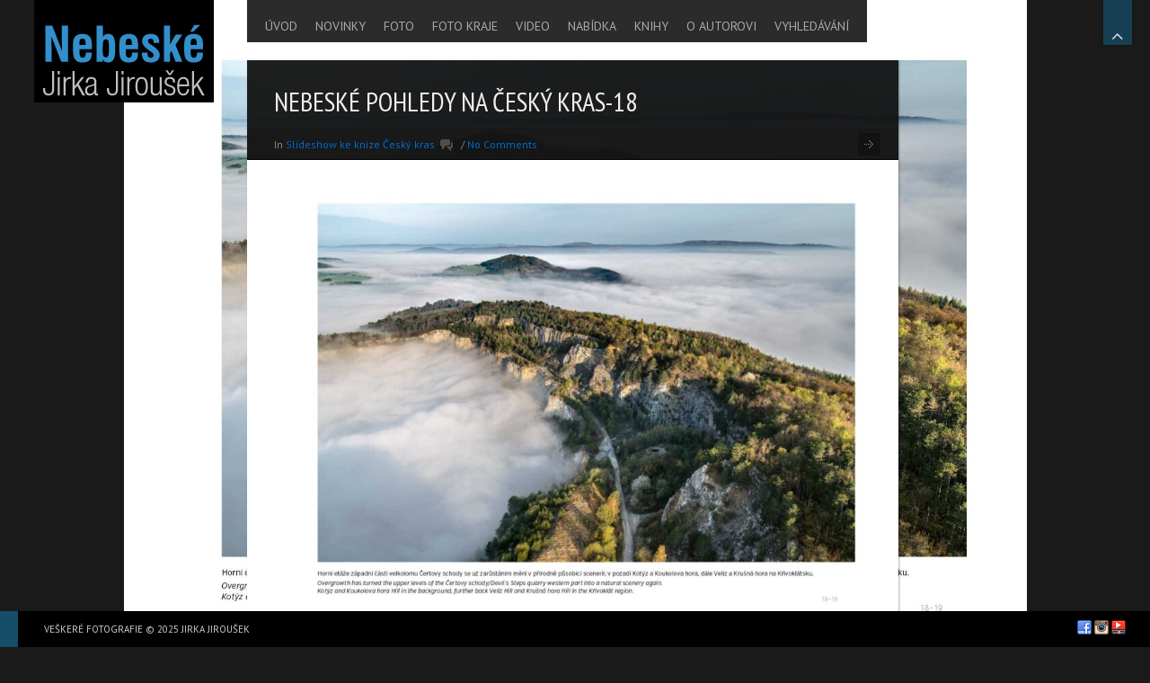

--- FILE ---
content_type: text/html; charset=UTF-8
request_url: https://www.nebeske.cz/gallery/nebeske-pohledy-na-cesky-kras-18-2/
body_size: 13557
content:
<!DOCTYPE html>
<html lang="en-US" xmlns:fb="http://ogp.me/ns/fb#">
<head>

<meta charset="UTF-8" />
<meta http-equiv="Content-Type" content="text/html; charset=UTF-8" />
<meta http-equiv="X-UA-Compatible" content="IE=edge,chrome=1">

<meta name="robots" content="noodp" />
<meta name="HandheldFriendly" content="True">
<meta name="MobileOptimized" content="320">
<!--  Mobile Viewport Fix
j.mp/mobileviewport & davidbcalhoun.com/2010/viewport-metatag
device-width : Occupy full width of the screen in its current orientation
initial-scale = 1.0 retains dimensions instead of zooming out if page height > device height
maximum-scale = 1.0 retains dimensions instead of zooming in if page width < device width
-->
<meta name="viewport" content="target-densitydpi=device-dpi, width=device-width, initial-scale=1.0"/>
<meta name="apple-mobile-web-app-capable" content="yes">

	<title>Nebeské pohledy na Český kras-18 | Letecké fotografie / Aerial Photography Jirka Jiroušek	</title>

	<!-- Meta tags
	================================================== -->
		<meta property="description" content='' />

	<!-- Google will often use this as its description of your page/site. Make it good. -->
	<meta property="google-site-verification" content='' />
	<!-- Speaking of Google, don't forget to set your site up: http://google.com/webmasters -->

	<!--open graph meta tags-->
			<meta property="og:title" content="Nebeské pohledy na Český kras-18" />
		<meta property="og:site_name" content="Letecké fotografie / Aerial Photography Jirka Jiroušek" />
		<meta property="og:url" content="https://www.nebeske.cz/gallery/nebeske-pohledy-na-cesky-kras-18-2/" />
		<meta property="og:locale" content="" />
				<meta property="og:image" content="https://www.nebeske.cz/wp-content/uploads/2022/11/CESKY_KRAS_BLOK_PRESS-19-960x688.jpg" />
		<meta property="og:image:type" content="image/jpeg" />
				<meta property="og:type" content="article" />
		<meta property="og:description"     content="" />

	



<link rel="profile" href="http://gmpg.org/xfn/11" />

<!-- Get the main style CSS -->
<link rel="stylesheet" type="text/css" media="all" href="https://www.nebeske.cz/wp-content/themes/invictus/style.css" />

<!-- Font include -->
<style type="text/css">

	body.black-theme,
	body.white-theme  {
		font: 15px/17px "PT Sans"; font-weight: normal;
		color: #BBBBBB	}

	#showtitle, #slidecaption, #responsiveTitle  {
		font-family: "PT Sans Narrow", "Helvetica Neue", Helvetica, Arial, sans-serif;
		font-weight: 300;
	}

	nav#navigation ul li a {
		color: #AAAAAA; font: 14px/14px "PT Sans"; font-weight: 100	}

	nav#navigation ul ul.sub-menu li a  {
		color: #ffffff; font: 12px/8px "PT Sans"; font-weight: 100	}

	h1, h1 a:link, h1 a:visited { color: #EEEEEE; font: 30px/32px "PT Sans Narrow"; font-weight: 200; }
	h2 { color: #c73a3a; font: 28px/32px "PT Sans Narrow"; font-weight: 100; }
	h3 { color: #CCCCCC; font: 26px/28px "PT Sans Narrow"; font-weight: 100; }
	h4 { color: #CCCCCC; font: 22px/28px "PT Sans Narrow"; font-weight: 300; }
	h5 { color: #CCCCCC; font: 18px/20px "PT Sans Narrow"; font-weight: 300; }
	h6 { color: #CCCCCC; font: 16px/18px "PT Sans Narrow"; font-weight:  300; }


	#sidebar h1.widget-title, #sidebar h2.widget-title {
		color: #c73a3a; font: 24px/28px "PT Sans Narrow" !important; font-weight: normal;
	}

	#welcomeTeaser, #sidebar .max_widget_teaser {
  	font-family: Verdana, Geneva, sans-serif;
  	font-size: 18px;
  	color: #0081fa;
  	line-height: 25px;
  	font-weight: normal;
	}

    .blog h2.entry-title,
  .tag h2.entry-title {
		font: 22px/24px Tahoma, Geneva, sans-serif; font-weight: 300;
		color: #FFFFFF  }
  
		#welcomeTeaser .inner strong, #sidebar .max_widget_teaser strong { font-size: 119%; }
	
		#showtitle .imagetitle { color: #FFFFFF!important; font: 38px/38px "PT Sans Narrow"!important; font-weight: 100 !important; }
	
		#showtitle .imagecaption { color: #FFFFFF; font: 16px/16px Tahoma, Geneva, sans-serif!important; font-weight: 100 !important; }
	
</style>
	
<link rel="pingback" href="https://www.nebeske.cz/xmlrpc.php" />

<link rel='dns-prefetch' href='//s.w.org' />
<link rel="alternate" type="application/rss+xml" title="Letecké fotografie / Aerial Photography Jirka Jiroušek &raquo; Feed" href="https://www.nebeske.cz/feed/" />
<link rel="alternate" type="application/rss+xml" title="Letecké fotografie / Aerial Photography Jirka Jiroušek &raquo; Comments Feed" href="https://www.nebeske.cz/comments/feed/" />
<link rel="alternate" type="application/rss+xml" title="Letecké fotografie / Aerial Photography Jirka Jiroušek &raquo; Nebeské pohledy na Český kras-18 Comments Feed" href="https://www.nebeske.cz/gallery/nebeske-pohledy-na-cesky-kras-18-2/feed/" />
		<script type="text/javascript">
			window._wpemojiSettings = {"baseUrl":"https:\/\/s.w.org\/images\/core\/emoji\/12.0.0-1\/72x72\/","ext":".png","svgUrl":"https:\/\/s.w.org\/images\/core\/emoji\/12.0.0-1\/svg\/","svgExt":".svg","source":{"concatemoji":"https:\/\/www.nebeske.cz\/wp-includes\/js\/wp-emoji-release.min.js?ver=7f4751e9a82b13a164965cb5016271df"}};
			/*! This file is auto-generated */
			!function(e,a,t){var r,n,o,i,p=a.createElement("canvas"),s=p.getContext&&p.getContext("2d");function c(e,t){var a=String.fromCharCode;s.clearRect(0,0,p.width,p.height),s.fillText(a.apply(this,e),0,0);var r=p.toDataURL();return s.clearRect(0,0,p.width,p.height),s.fillText(a.apply(this,t),0,0),r===p.toDataURL()}function l(e){if(!s||!s.fillText)return!1;switch(s.textBaseline="top",s.font="600 32px Arial",e){case"flag":return!c([127987,65039,8205,9895,65039],[127987,65039,8203,9895,65039])&&(!c([55356,56826,55356,56819],[55356,56826,8203,55356,56819])&&!c([55356,57332,56128,56423,56128,56418,56128,56421,56128,56430,56128,56423,56128,56447],[55356,57332,8203,56128,56423,8203,56128,56418,8203,56128,56421,8203,56128,56430,8203,56128,56423,8203,56128,56447]));case"emoji":return!c([55357,56424,55356,57342,8205,55358,56605,8205,55357,56424,55356,57340],[55357,56424,55356,57342,8203,55358,56605,8203,55357,56424,55356,57340])}return!1}function d(e){var t=a.createElement("script");t.src=e,t.defer=t.type="text/javascript",a.getElementsByTagName("head")[0].appendChild(t)}for(i=Array("flag","emoji"),t.supports={everything:!0,everythingExceptFlag:!0},o=0;o<i.length;o++)t.supports[i[o]]=l(i[o]),t.supports.everything=t.supports.everything&&t.supports[i[o]],"flag"!==i[o]&&(t.supports.everythingExceptFlag=t.supports.everythingExceptFlag&&t.supports[i[o]]);t.supports.everythingExceptFlag=t.supports.everythingExceptFlag&&!t.supports.flag,t.DOMReady=!1,t.readyCallback=function(){t.DOMReady=!0},t.supports.everything||(n=function(){t.readyCallback()},a.addEventListener?(a.addEventListener("DOMContentLoaded",n,!1),e.addEventListener("load",n,!1)):(e.attachEvent("onload",n),a.attachEvent("onreadystatechange",function(){"complete"===a.readyState&&t.readyCallback()})),(r=t.source||{}).concatemoji?d(r.concatemoji):r.wpemoji&&r.twemoji&&(d(r.twemoji),d(r.wpemoji)))}(window,document,window._wpemojiSettings);
		</script>
		<style type="text/css">
img.wp-smiley,
img.emoji {
	display: inline !important;
	border: none !important;
	box-shadow: none !important;
	height: 1em !important;
	width: 1em !important;
	margin: 0 .07em !important;
	vertical-align: -0.1em !important;
	background: none !important;
	padding: 0 !important;
}
</style>
	<link rel='stylesheet' id='prettyphoto-css'  href='https://www.nebeske.cz/wp-content/themes/invictus/js/prettyPhoto/prettyPhoto.css?ver=7f4751e9a82b13a164965cb5016271df' type='text/css' media='all' />
<link rel='stylesheet' id='responsive-css'  href='https://www.nebeske.cz/wp-content/themes/invictus/css/responsive.css?ver=7f4751e9a82b13a164965cb5016271df' type='text/css' media='all' />
<link rel='stylesheet' id='custom-css'  href='https://www.nebeske.cz/wp-content/themes/invictus/css/custom.css?ver=7f4751e9a82b13a164965cb5016271df' type='text/css' media='all' />
<link rel='stylesheet' id='headers-css'  href='https://www.nebeske.cz/wp-content/themes/invictus/css/headers.css?ver=7f4751e9a82b13a164965cb5016271df' type='text/css' media='all' />
<link rel='stylesheet' id='fontawesome-css'  href='https://www.nebeske.cz/wp-content/themes/invictus/css/fonts/font-awesome.min.css?ver=3.0.2' type='text/css' media='all' />
<link rel='stylesheet' id='megamenu-css'  href='https://www.nebeske.cz/wp-content/themes/invictus/css/megamenu.css?ver=3.3.2' type='text/css' media='all' />
<link rel='stylesheet' id='color-main-css'  href='https://www.nebeske.cz/wp-content/themes/invictus/css/black.css?ver=3.3.2' type='text/css' media='all' />
<link rel='stylesheet' id='wp-block-library-css'  href='https://www.nebeske.cz/wp-includes/css/dist/block-library/style.min.css?ver=7f4751e9a82b13a164965cb5016271df' type='text/css' media='all' />
<link rel='stylesheet' id='contact-form-7-css'  href='https://www.nebeske.cz/wp-content/plugins/contact-form-7/includes/css/styles.css?ver=5.3.2' type='text/css' media='all' />
<link rel='stylesheet' id='page-list-style-css'  href='https://www.nebeske.cz/wp-content/plugins/page-list/css/page-list.css?ver=5.9' type='text/css' media='all' />
<link rel='stylesheet' id='googleFonts_PT_Sans-css'  href='https://fonts.googleapis.com/css?family=PT+Sans%3Aregular%2Citalic%2Cbold%2Cbolditalic&#038;subset=latin%2Clatin-ext&#038;ver=7f4751e9a82b13a164965cb5016271df' type='text/css' media='all' />
<link rel='stylesheet' id='googleFonts_PT_Sans_Narrow-css'  href='https://fonts.googleapis.com/css?family=PT+Sans+Narrow%3Aregular%2Cbold&#038;subset=latin%2Clatin-ext&#038;ver=7f4751e9a82b13a164965cb5016271df' type='text/css' media='all' />
<script type='text/javascript' src='https://www.nebeske.cz/wp-includes/js/jquery/jquery.js?ver=1.12.4-wp'></script>
<script type='text/javascript' src='https://www.nebeske.cz/wp-includes/js/jquery/jquery-migrate.min.js?ver=1.4.1'></script>
<script type='text/javascript' src='https://www.nebeske.cz/wp-content/themes/invictus/js/jquery-ui.min.js?ver=1.10.3'></script>
<script type='text/javascript' src='https://www.nebeske.cz/wp-content/themes/invictus/js/modenizr.min.js?ver=2.6.1%20'></script>
<script type='text/javascript' src='https://www.nebeske.cz/wp-content/themes/invictus/js/jquery.fitvids.min.js?ver=3.3.2'></script>
<script type='text/javascript' src='https://www.nebeske.cz/wp-content/themes/invictus/js/jquery.livequery.min.js?ver=1.1.1'></script>
<script type='text/javascript' src='https://www.nebeske.cz/wp-content/themes/invictus/js/jquery.blockUI.js?ver=2.66.0'></script>
<script type='text/javascript' src='https://www.nebeske.cz/wp-content/themes/invictus/js/jquery.superbgimage.min.js?ver=3.3.2'></script>
<link rel='https://api.w.org/' href='https://www.nebeske.cz/wp-json/' />
<link rel="EditURI" type="application/rsd+xml" title="RSD" href="https://www.nebeske.cz/xmlrpc.php?rsd" />
<link rel="wlwmanifest" type="application/wlwmanifest+xml" href="https://www.nebeske.cz/wp-includes/wlwmanifest.xml" /> 
<link rel='prev' title='Nebeské pohledy na Český kras-17' href='https://www.nebeske.cz/gallery/nebeske-pohledy-na-cesky-kras-17-2/' />
<link rel='next' title='Nebeské pohledy na Český kras-19' href='https://www.nebeske.cz/gallery/nebeske-pohledy-na-cesky-kras-19-2/' />

<link rel="canonical" href="https://www.nebeske.cz/gallery/nebeske-pohledy-na-cesky-kras-18-2/" />
<link rel='shortlink' href='https://www.nebeske.cz/?p=18962' />
<link rel="alternate" type="application/json+oembed" href="https://www.nebeske.cz/wp-json/oembed/1.0/embed?url=https%3A%2F%2Fwww.nebeske.cz%2Fgallery%2Fnebeske-pohledy-na-cesky-kras-18-2%2F" />
<link rel="alternate" type="text/xml+oembed" href="https://www.nebeske.cz/wp-json/oembed/1.0/embed?url=https%3A%2F%2Fwww.nebeske.cz%2Fgallery%2Fnebeske-pohledy-na-cesky-kras-18-2%2F&#038;format=xml" />
	<!-- Icons & Favicons (for more: http://themble.com/support/adding-icons-favicons/)
	================================================== -->
	<link rel="shortcut icon" href="https://www.nebeske.cz/wp-content/uploads/2015/12/favicon_n2.png"/>
<style type="text/css">

	
	a:link, a:visited { color: #0069cc }

	nav#navigation li.menu-item a:hover, nav#navigation li.menu-item a:hover { color: #FFFFFF }
	nav#navigation .sfHover ul.sub-menu a:hover, nav#navigation .sfHover ul.sub-menu a:active  { color: #bfbfbf }

	#splashscreen { color: #bbb }

	#site-title,
	nav#navigation ul a:hover,
	nav#navigation ul li.sfHover a,
	nav#navigation ul li.current-cat a,
	nav#navigation ul li.current_page_item a,
	nav#navigation ul li.current-menu-item a,
	nav#navigation ul li.current-page-ancestor a,
	nav#navigation ul li.current-menu-parent a,
	nav#navigation ul li.current-menu-ancestor a,
	#colophon,
	#thumbnails .pulldown-items a.activeslide,
	.nav-full-width .main-header {
		border-color: #164d69;
	}

	#thumbnails .scroll-link,
	#fullsizeTimer,
	.blog .date-badge,
	.tag .date-badge,
	.pagination a:hover,
	.pagination span.current,
	#showtitle .imagetitle a,
	#anchorTop,
	.portfolio-fullsize-scroller .scroll-bar .ui-slider-handle,
	.max-mobile-menu a:hover,
	.max-mobile-menu a:active,
	.max-mobile-menu ul ul a:hover,
	.max-mobile-menu ul ul a:active,
	.max-mobile-menu ul ul.open > li.parent-link a.has-submenu {
		background-color: #164d69;
	}

	
	
	#expander, #toggleThumbs {
		background-color: ;
		background-color: rgba(22,77,105, 0.75);
	}

	#navigation .max-megamenu-wrapper, #navigation .sub-menu {
		background-color: ;
		background-color: rgba(22,77,105, 0.9);
	}

	nav#navigation ul ul li {
		border-color: rgba(255, 255, 255, 0.5);
	}

	
</style>

<!--[if lt IE 9]>
<link rel="stylesheet" type="text/css" media="all" href="https://www.nebeske.cz/wp-content/themes/invictus/css/ie.css" />
<link rel="stylesheet" type="text/css" media="all" href="https://www.nebeske.cz/wp-content/themes/invictus/css/ie_black.css" />
<style type="text/css">
	#expander,
	#toggleThumbs,
	nav#navigation ul ul { background-color: #164d69; }
</style>
<script src="http://html5shim.googlecode.com/svn/trunk/html5.js"></script>
<![endif]-->

<script>
if( jQuery('html').hasClass('touch') ){
	document.write('<script src="https://www.nebeske.cz/wp-content/themes/invictus/js/iScroll.js"><\/script>')
}
</script>

<script language="javascript">
(function(){
	if( document.cookie.indexOf('device_pixel_ratio') == -1
			&& 'devicePixelRatio' in window
			&& window.devicePixelRatio == 2 ){

		var date = new Date();
		date.setTime( date.getTime() + 3600000 );

		document.cookie = 'device_pixel_ratio=' + window.devicePixelRatio + ';' +  ' expires=' + date.toUTCString() +'; path=/';
		//if cookies are not blocked, reload the page
		if( document.cookie.indexOf('device_pixel_ratio') != -1) {
				window.location.reload();
		}
	}
})();
</script>

</head>


<body class="gallery-template-default single single-gallery postid-18962 max-is-loading preload fit-images  black-theme not-fixed lazyload-images max-mobile-menu-push nav-default fill-content-true">


<div id="anchorTop" class="opacity-hide"><a href="#">Back to top</a></div>

	<a href="#" id="expander" class="slide-up">
		<i class="fa fa-angle-up"></i>
		<i class="fa fa-angle-down"></i>
		<span>Hide Content</span>
	</a>




<!-- Mobile menu button -->
<button id="mobileMenuButton"><i class="fa fa-bars"><span>Show/Hide Menu</span></i></button>
	<nav class="max-mobile-menu max-mobile-menu-vertical max-mobile-menu-left" id="max-mobile-menu">
		<div id="scroller">
		<div class="max-mobile-menu-header">Menu</div>
		<div class="menu-main_menu-container"><ul id="menu-main_menu-1" class="menu"><li id="mobile-menu-item-117" class="menu-item menu-item-type-custom menu-item-object-custom menu-item-home"><a href="https://www.nebeske.cz"><span>ÚVOD</span></a></li>
<li id="mobile-menu-item-102" class="menu-item menu-item-type-post_type menu-item-object-page"><a href="https://www.nebeske.cz/novinky/"><span>NOVINKY</span></a></li>
<li id="mobile-menu-item-12039" class="menu-item menu-item-type-custom menu-item-object-custom menu-item-has-children"><a href="#"><span>FOTO</span></a>
<ul class="sub-menu">
<li id="mobile-menu-item-354" class="menu-item menu-item-type-custom menu-item-object-custom menu-item-has-children"><a href="#"><span>HORY A POHOŘÍ A HORNATINY</span></a>
	<ul class="sub-menu">
<li id="mobile-menu-item-13258" class="menu-item menu-item-type-post_type menu-item-object-page"><a href="https://www.nebeske.cz/blansky-les/"><span>BLANSKÝ LES</span></a></li>
<li id="mobile-menu-item-643" class="menu-item menu-item-type-post_type menu-item-object-page menu-item-has-children"><a href="https://www.nebeske.cz/brdy-a-okoli/"><span>BRDY A OKOLÍ</span></a>
		<ul class="sub-menu">
<li id="mobile-menu-item-644" class="menu-item menu-item-type-post_type menu-item-object-page"><a href="https://www.nebeske.cz/brdy-hrebeny/"><span>BRDY – HŘEBENY</span></a></li>
<li id="mobile-menu-item-671" class="menu-item menu-item-type-post_type menu-item-object-page"><a href="https://www.nebeske.cz/brdy-stredni/"><span>BRDY – STŘEDNÍ</span></a></li>
<li id="mobile-menu-item-672" class="menu-item menu-item-type-post_type menu-item-object-page"><a href="https://www.nebeske.cz/brdy-jizni/"><span>BRDY – JIŽNÍ</span></a></li>
<li id="mobile-menu-item-4560" class="menu-item menu-item-type-post_type menu-item-object-page"><a href="https://www.nebeske.cz/brdy-panoramy/"><span>BRDY – PANORAMY</span></a></li>
<li id="mobile-menu-item-8713" class="menu-item menu-item-type-post_type menu-item-object-page"><a href="https://www.nebeske.cz/brdy-valdek/"><span>BRDY – VALDEK</span></a></li>
		</ul>
</li>
<li id="mobile-menu-item-4319" class="menu-item menu-item-type-post_type menu-item-object-page"><a href="https://www.nebeske.cz/cesky-les/"><span>ČESKÝ LES</span></a></li>
<li id="mobile-menu-item-4372" class="menu-item menu-item-type-post_type menu-item-object-page"><a href="https://www.nebeske.cz/beskydy-moravskoslezske/"><span>BESKYDY (MORAVSKOSLEZSKÉ)</span></a></li>
<li id="mobile-menu-item-13274" class="menu-item menu-item-type-post_type menu-item-object-page"><a href="https://www.nebeske.cz/doupovske-hory/"><span>DOUPOVSKÉ HORY</span></a></li>
<li id="mobile-menu-item-15756" class="menu-item menu-item-type-post_type menu-item-object-page"><a href="https://www.nebeske.cz/hanusovicka-vrchovina/"><span>HANUŠOVICKÁ VRCHOVINA</span></a></li>
<li id="mobile-menu-item-13275" class="menu-item menu-item-type-post_type menu-item-object-page"><a href="https://www.nebeske.cz/hostynske-vrchy/"><span>HOSTÝNSKÉ VRCHY</span></a></li>
<li id="mobile-menu-item-4419" class="menu-item menu-item-type-post_type menu-item-object-page"><a href="https://www.nebeske.cz/hruby-jesenik/"><span>HRUBÝ JESENÍK</span></a></li>
<li id="mobile-menu-item-793" class="menu-item menu-item-type-custom menu-item-object-custom menu-item-has-children"><a href="#"><span>JIZERSKÉ HORY A JEŠTĚD</span></a>
		<ul class="sub-menu">
<li id="mobile-menu-item-800" class="menu-item menu-item-type-post_type menu-item-object-page"><a href="https://www.nebeske.cz/jizerske-hory-a-jested-zimni/"><span>JIZERSKÉ HORY A JEŠTĚD ZIMNÍ</span></a></li>
<li id="mobile-menu-item-801" class="menu-item menu-item-type-post_type menu-item-object-page"><a href="https://www.nebeske.cz/jizerske-hory-a-jested-letni/"><span>JIZERSKÉ HORY A JEŠTĚD LETNÍ</span></a></li>
<li id="mobile-menu-item-802" class="menu-item menu-item-type-post_type menu-item-object-page"><a href="https://www.nebeske.cz/jizerske-hory-a-jested-panoramy/"><span>JIZERSKÉ HORY A JEŠTĚD PANORAMY</span></a></li>
		</ul>
</li>
<li id="mobile-menu-item-4772" class="menu-item menu-item-type-post_type menu-item-object-page"><a href="https://www.nebeske.cz/kralicky-sneznik/"><span>KRÁLICKÝ SNĚŽNÍK</span></a></li>
<li id="mobile-menu-item-1155" class="menu-item menu-item-type-custom menu-item-object-custom menu-item-has-children"><a href="#"><span>KRKONOŠE</span></a>
		<ul class="sub-menu">
<li id="mobile-menu-item-8893" class="menu-item menu-item-type-post_type menu-item-object-page"><a href="https://www.nebeske.cz/krkonose-letni/"><span>KRKONOŠE LETNÍ</span></a></li>
<li id="mobile-menu-item-1153" class="menu-item menu-item-type-post_type menu-item-object-page"><a href="https://www.nebeske.cz/krkonose-podzimni/"><span>KRKONOŠE PODZIMNÍ</span></a></li>
<li id="mobile-menu-item-1152" class="menu-item menu-item-type-post_type menu-item-object-page"><a href="https://www.nebeske.cz/krkonose-zimni/"><span>KRKONOŠE ZIMNÍ</span></a></li>
<li id="mobile-menu-item-1154" class="menu-item menu-item-type-post_type menu-item-object-page"><a href="https://www.nebeske.cz/krkonose-panoramy/"><span>KRKONOŠE PANORAMY</span></a></li>
		</ul>
</li>
<li id="mobile-menu-item-1431" class="menu-item menu-item-type-custom menu-item-object-custom menu-item-has-children"><a href="#"><span>KRUŠNÉ HORY</span></a>
		<ul class="sub-menu">
<li id="mobile-menu-item-355" class="menu-item menu-item-type-post_type menu-item-object-page"><a href="https://www.nebeske.cz/krusne-hory/"><span>KRUŠNÉ HORY</span></a></li>
<li id="mobile-menu-item-1430" class="menu-item menu-item-type-post_type menu-item-object-page"><a href="https://www.nebeske.cz/krusne-hory-panorama/"><span>KRUŠNÉ HORY PANORAMY</span></a></li>
<li id="mobile-menu-item-2716" class="menu-item menu-item-type-post_type menu-item-object-page"><a href="https://www.nebeske.cz/krusne-hory-zimni/"><span>KRUŠNÉ HORY ZIMNÍ</span></a></li>
		</ul>
</li>
<li id="mobile-menu-item-19314" class="menu-item menu-item-type-post_type menu-item-object-page"><a href="https://www.nebeske.cz/nizky-jesenik/"><span>NÍZKÝ JESENÍK</span></a></li>
<li id="mobile-menu-item-6187" class="menu-item menu-item-type-post_type menu-item-object-page"><a href="https://www.nebeske.cz/novohradske-hory/"><span>NOVOHRADSKÉ HORY</span></a></li>
<li id="mobile-menu-item-6585" class="menu-item menu-item-type-custom menu-item-object-custom menu-item-has-children"><a href="#"><span>ORLICKÉ HORY</span></a>
		<ul class="sub-menu">
<li id="mobile-menu-item-6587" class="menu-item menu-item-type-post_type menu-item-object-page"><a href="https://www.nebeske.cz/orlicke-hory-letni/"><span>ORLICKÉ HORY LETNÍ</span></a></li>
<li id="mobile-menu-item-6586" class="menu-item menu-item-type-post_type menu-item-object-page"><a href="https://www.nebeske.cz/orlicke-hory-zimni/"><span>ORLICKÉ HORY ZIMNÍ</span></a></li>
<li id="mobile-menu-item-7634" class="menu-item menu-item-type-post_type menu-item-object-page"><a href="https://www.nebeske.cz/orlicke-hory-panoramy/"><span>ORLICKÉ HORY PANORAMY</span></a></li>
		</ul>
</li>
<li id="mobile-menu-item-20936" class="menu-item menu-item-type-post_type menu-item-object-page"><a href="https://www.nebeske.cz/rychlebske-hory/"><span>RYCHLEBSKÉ HORY</span></a></li>
<li id="mobile-menu-item-1027" class="menu-item menu-item-type-custom menu-item-object-custom menu-item-has-children"><a href="#"><span>ŠUMAVA</span></a>
		<ul class="sub-menu">
<li id="mobile-menu-item-1043" class="menu-item menu-item-type-post_type menu-item-object-page"><a href="https://www.nebeske.cz/sumava-centralni/"><span>ŠUMAVA – MODRAVA A OKOLÍ</span></a></li>
<li id="mobile-menu-item-1042" class="menu-item menu-item-type-post_type menu-item-object-page"><a href="https://www.nebeske.cz/sumava-lipno-a-okoli/"><span>ŠUMAVA – LIPNO A OKOLÍ</span></a></li>
<li id="mobile-menu-item-1040" class="menu-item menu-item-type-post_type menu-item-object-page"><a href="https://www.nebeske.cz/sumava-susice-a-okoli/"><span>ŠUMAVA – SUŠICE A OKOLÍ</span></a></li>
<li id="mobile-menu-item-1039" class="menu-item menu-item-type-post_type menu-item-object-page"><a href="https://www.nebeske.cz/sumava-vojensky-ujezd-boletice/"><span>ŠUMAVA – VOJENSKÝ ÚJEZD BOLETICE</span></a></li>
<li id="mobile-menu-item-6159" class="menu-item menu-item-type-post_type menu-item-object-page"><a href="https://www.nebeske.cz/sumava-zapadni/"><span>ŠUMAVA – ŠPIČÁK A OKOLÍ</span></a></li>
<li id="mobile-menu-item-1041" class="menu-item menu-item-type-post_type menu-item-object-page"><a href="https://www.nebeske.cz/sumava-panoramy/"><span>ŠUMAVA – PANORAMY</span></a></li>
		</ul>
</li>
	</ul>
</li>
<li id="mobile-menu-item-19360" class="menu-item menu-item-type-post_type menu-item-object-page"><a href="https://www.nebeske.cz/prirodni-uzemi/"><span>PŘÍRODNÍ ÚZEMÍ</span></a></li>
<li id="mobile-menu-item-2244" class="menu-item menu-item-type-post_type menu-item-object-page"><a href="https://www.nebeske.cz/hrady-a-zamky/"><span>HRADY A ZÁMKY</span></a></li>
<li id="mobile-menu-item-1946" class="menu-item menu-item-type-post_type menu-item-object-page"><a href="https://www.nebeske.cz/mesta-a-vesnice/"><span>MĚSTA A VESNICE A MÍSTA</span></a></li>
<li id="mobile-menu-item-1917" class="menu-item menu-item-type-post_type menu-item-object-page"><a href="https://www.nebeske.cz/panorama/"><span>PANORAMY</span></a></li>
<li id="mobile-menu-item-6456" class="menu-item menu-item-type-post_type menu-item-object-page"><a href="https://www.nebeske.cz/vodni-toky/"><span>VODNÍ TOKY</span></a></li>
<li id="mobile-menu-item-125" class="menu-item menu-item-type-post_type menu-item-object-page"><a href="https://www.nebeske.cz/uvodni-obrazky-s-popisem/"><span>ÚVODNÍ OBRÁZKY S POPISEM</span></a></li>
<li id="mobile-menu-item-12218" class="menu-item menu-item-type-custom menu-item-object-custom menu-item-has-children"><a href="#"><span>RŮZNÉ A GRAFICKÉ</span></a>
	<ul class="sub-menu">
<li id="mobile-menu-item-12221" class="menu-item menu-item-type-post_type menu-item-object-page"><a href="https://www.nebeske.cz/ostatni/"><span>OSTATNÍ ZAJÍMAVÉ</span></a></li>
<li id="mobile-menu-item-12220" class="menu-item menu-item-type-post_type menu-item-object-page"><a href="https://www.nebeske.cz/auta/"><span>AUTA A CESTY</span></a></li>
<li id="mobile-menu-item-15785" class="menu-item menu-item-type-post_type menu-item-object-page"><a href="https://www.nebeske.cz/hrbitovy/"><span>HŘBITOVY</span></a></li>
<li id="mobile-menu-item-12219" class="menu-item menu-item-type-post_type menu-item-object-page"><a href="https://www.nebeske.cz/les/"><span>LES A DŘEVO</span></a></li>
<li id="mobile-menu-item-14232" class="menu-item menu-item-type-post_type menu-item-object-page"><a href="https://www.nebeske.cz/piskovny/"><span>PÍSKOVNY</span></a></li>
<li id="mobile-menu-item-13427" class="menu-item menu-item-type-post_type menu-item-object-page"><a href="https://www.nebeske.cz/zemedelstvi/"><span>ZEMĚDĚLSTVÍ</span></a></li>
<li id="mobile-menu-item-19939" class="menu-item menu-item-type-post_type menu-item-object-page"><a href="https://www.nebeske.cz/ostatni/zeleznice/"><span>ŽELEZNICE</span></a></li>
<li id="mobile-menu-item-12630" class="menu-item menu-item-type-post_type menu-item-object-page"><a href="https://www.nebeske.cz/zidovske/"><span>ŽIDOVSKÉ</span></a></li>
	</ul>
</li>
<li id="mobile-menu-item-231" class="menu-item menu-item-type-custom menu-item-object-custom menu-item-has-children"><a href="#"><span>OSTATNÍ</span></a>
	<ul class="sub-menu">
<li id="mobile-menu-item-480" class="menu-item menu-item-type-post_type menu-item-object-page"><a href="https://www.nebeske.cz/doly/"><span>DOLY</span></a></li>
<li id="mobile-menu-item-549" class="menu-item menu-item-type-post_type menu-item-object-page"><a href="https://www.nebeske.cz/jaro-v-plne-sile-brdy-mnisek-kytin/"><span>JARO V PLNÉ SÍLE – BRDY, MNÍŠEK, KYTÍN</span></a></li>
<li id="mobile-menu-item-586" class="menu-item menu-item-type-post_type menu-item-object-page"><a href="https://www.nebeske.cz/pelhrimovsko-na-zacatku-jara/"><span>PELHŘIMOVSKO NA ZAČÁTKU JARA</span></a></li>
<li id="mobile-menu-item-230" class="menu-item menu-item-type-post_type menu-item-object-page"><a href="https://www.nebeske.cz/sahara-raid/"><span>SAHARA RAID</span></a></li>
<li id="mobile-menu-item-234" class="menu-item menu-item-type-post_type menu-item-object-page"><a href="https://www.nebeske.cz/archiv/zeme-ucesana/"><span>ZEMĚ UČESANÁ</span></a></li>
<li id="mobile-menu-item-285" class="menu-item menu-item-type-post_type menu-item-object-page"><a href="https://www.nebeske.cz/archiv/zimni-prolet-po-dobrissku/"><span>ZIMNÍ PROLET PO DOBŘÍŠSKU</span></a></li>
	</ul>
</li>
</ul>
</li>
<li id="mobile-menu-item-118" class="menu-item menu-item-type-custom menu-item-object-custom menu-item-has-children"><a href="#"><span>FOTO KRAJE</span></a>
<ul class="sub-menu">
<li id="mobile-menu-item-12034" class="menu-item menu-item-type-custom menu-item-object-custom menu-item-has-children"><a href="#"><span>JIHOMORAVSKÝ KRAJ</span></a>
	<ul class="sub-menu">
<li id="mobile-menu-item-6992" class="menu-item menu-item-type-post_type menu-item-object-page"><a href="https://www.nebeske.cz/lednicko-valticky-areal/"><span>LEDNICKO – VALTICKÝ AREÁL</span></a></li>
<li id="mobile-menu-item-8356" class="menu-item menu-item-type-post_type menu-item-object-page"><a href="https://www.nebeske.cz/morava/mikulovska-oblast/"><span>MIKULOVSKÁ OBLAST</span></a></li>
<li id="mobile-menu-item-14701" class="menu-item menu-item-type-post_type menu-item-object-page"><a href="https://www.nebeske.cz/morava/moravska-amazonie/"><span>MORAVSKÁ AMAZONIE</span></a></li>
<li id="mobile-menu-item-16785" class="menu-item menu-item-type-post_type menu-item-object-page"><a href="https://www.nebeske.cz/moravsky-kras/"><span>MORAVSKÝ KRAS</span></a></li>
<li id="mobile-menu-item-4327" class="menu-item menu-item-type-post_type menu-item-object-page"><a href="https://www.nebeske.cz/mesta-a-vesnice/palava/"><span>PÁLAVA A NOVOMLÝNSKÉ NÁDRŽE</span></a></li>
<li id="mobile-menu-item-8354" class="menu-item menu-item-type-post_type menu-item-object-page"><a href="https://www.nebeske.cz/morava/slovacka-oblast/"><span>SLOVÁCKÁ OBLAST</span></a></li>
<li id="mobile-menu-item-8357" class="menu-item menu-item-type-post_type menu-item-object-page"><a href="https://www.nebeske.cz/morava/velkopavlovicka-oblast/"><span>VELKOPAVLOVICKÁ OBLAST</span></a></li>
<li id="mobile-menu-item-13088" class="menu-item menu-item-type-post_type menu-item-object-page"><a href="https://www.nebeske.cz/vojensky-ujezd-brezina/"><span>VOJENSKÝ ÚJEZD BŘEZINA</span></a></li>
<li id="mobile-menu-item-8355" class="menu-item menu-item-type-post_type menu-item-object-page"><a href="https://www.nebeske.cz/morava/znojemska-oblast/"><span>ZNOJEMSKÁ OBLAST</span></a></li>
	</ul>
</li>
<li id="mobile-menu-item-348" class="menu-item menu-item-type-custom menu-item-object-custom menu-item-has-children"><a href="#"><span>JIŽNÍ ČECHY</span></a>
	<ul class="sub-menu">
<li id="mobile-menu-item-342" class="menu-item menu-item-type-post_type menu-item-object-page"><a href="https://www.nebeske.cz/blansky-les/"><span>BLANSKÝ LES</span></a></li>
<li id="mobile-menu-item-6173" class="menu-item menu-item-type-post_type menu-item-object-page"><a href="https://www.nebeske.cz/ceskobudejovicke/"><span>ČESKOBUDĚJOVICKO</span></a></li>
<li id="mobile-menu-item-19251" class="menu-item menu-item-type-post_type menu-item-object-page"><a href="https://www.nebeske.cz/slepici-hory/"><span>SLEPIČÍ HORY</span></a></li>
<li id="mobile-menu-item-4755" class="menu-item menu-item-type-post_type menu-item-object-page"><a href="https://www.nebeske.cz/trebonsko/"><span>TŘEBOŇSKO</span></a></li>
	</ul>
</li>
<li id="mobile-menu-item-10406" class="menu-item menu-item-type-custom menu-item-object-custom menu-item-has-children"><a href="#"><span>KARLOVARSKÝ KRAJ</span></a>
	<ul class="sub-menu">
<li id="mobile-menu-item-10407" class="menu-item menu-item-type-post_type menu-item-object-page"><a href="https://www.nebeske.cz/doupovske-hory/"><span>DOUPOVSKÉ HORY</span></a></li>
	</ul>
</li>
<li id="mobile-menu-item-11938" class="menu-item menu-item-type-custom menu-item-object-custom menu-item-has-children"><a href="#"><span>KRÁLOVÉHRADECKÝ KRAJ</span></a>
	<ul class="sub-menu">
<li id="mobile-menu-item-15766" class="menu-item menu-item-type-post_type menu-item-object-page"><a href="https://www.nebeske.cz/broumovsko/"><span>BROUMOVSKO A ADRŠPACH</span></a></li>
	</ul>
</li>
<li id="mobile-menu-item-12037" class="menu-item menu-item-type-custom menu-item-object-custom menu-item-has-children"><a href="#"><span>LIBERECKÝ KRAJ</span></a>
	<ul class="sub-menu">
<li id="mobile-menu-item-13254" class="menu-item menu-item-type-post_type menu-item-object-page"><a href="https://www.nebeske.cz/cesky-raj/"><span>ČESKÝ RÁJ</span></a></li>
<li id="mobile-menu-item-12043" class="menu-item menu-item-type-post_type menu-item-object-page"><a href="https://www.nebeske.cz/kokorinsko-a-machuv-kraj/"><span>KOKOŘÍNSKO A MÁCHŮV KRAJ</span></a></li>
	</ul>
</li>
<li id="mobile-menu-item-7486" class="menu-item menu-item-type-custom menu-item-object-custom menu-item-has-children"><a href="#"><span>MORAVSKOSLEYZSKÝ KRAJ</span></a>
	<ul class="sub-menu">
<li id="mobile-menu-item-14619" class="menu-item menu-item-type-post_type menu-item-object-page"><a href="https://www.nebeske.cz/hruby-jesenik/"><span>HRUBÝ JESENÍK</span></a></li>
<li id="mobile-menu-item-7574" class="menu-item menu-item-type-post_type menu-item-object-page"><a href="https://www.nebeske.cz/opavsko/"><span>OPAVSKO</span></a></li>
<li id="mobile-menu-item-8338" class="menu-item menu-item-type-post_type menu-item-object-page"><a href="https://www.nebeske.cz/ostravsko/"><span>OSTRAVSKO</span></a></li>
<li id="mobile-menu-item-9014" class="menu-item menu-item-type-post_type menu-item-object-page"><a href="https://www.nebeske.cz/slezska-harta/"><span>SLEZSKÁ HARTA</span></a></li>
	</ul>
</li>
<li id="mobile-menu-item-12036" class="menu-item menu-item-type-custom menu-item-object-custom menu-item-has-children"><a href="#"><span>OLOMOUCKÝ KRAJ</span></a>
	<ul class="sub-menu">
<li id="mobile-menu-item-15740" class="menu-item menu-item-type-post_type menu-item-object-page"><a href="https://www.nebeske.cz/hana/"><span>HANÁ</span></a></li>
<li id="mobile-menu-item-15755" class="menu-item menu-item-type-post_type menu-item-object-page"><a href="https://www.nebeske.cz/hanusovicka-vrchovina/"><span>HANUŠOVICKÁ VRCHOVINA</span></a></li>
<li id="mobile-menu-item-14620" class="menu-item menu-item-type-post_type menu-item-object-page"><a href="https://www.nebeske.cz/hruby-jesenik/"><span>HRUBÝ JESENÍK</span></a></li>
<li id="mobile-menu-item-9015" class="menu-item menu-item-type-post_type menu-item-object-page"><a href="https://www.nebeske.cz/litovelske-pomoravi/"><span>LITOVELSKÉ POMORAVÍ</span></a></li>
<li id="mobile-menu-item-5629" class="menu-item menu-item-type-post_type menu-item-object-page"><a href="https://www.nebeske.cz/olomoucko/"><span>OLOMOUCKO</span></a></li>
	</ul>
</li>
<li id="mobile-menu-item-12038" class="menu-item menu-item-type-custom menu-item-object-custom menu-item-has-children"><a href="#"><span>PARDUBICKÝ KRAJ</span></a>
	<ul class="sub-menu">
<li id="mobile-menu-item-15094" class="menu-item menu-item-type-post_type menu-item-object-page"><a href="https://www.nebeske.cz/zdarske-vrchy/"><span>ŽĎÁRSKÉ VRCHY</span></a></li>
	</ul>
</li>
<li id="mobile-menu-item-9699" class="menu-item menu-item-type-custom menu-item-object-custom menu-item-has-children"><a href="#"><span>PLZEŇSKÝ KRAJ</span></a>
	<ul class="sub-menu">
<li id="mobile-menu-item-9700" class="menu-item menu-item-type-post_type menu-item-object-page"><a href="https://www.nebeske.cz/cesky-les/"><span>ČESKÝ LES</span></a></li>
<li id="mobile-menu-item-9703" class="menu-item menu-item-type-post_type menu-item-object-page"><a href="https://www.nebeske.cz/klatovsko/"><span>KLATOVSKO</span></a></li>
	</ul>
</li>
<li id="mobile-menu-item-347" class="menu-item menu-item-type-custom menu-item-object-custom menu-item-has-children"><a href="#"><span>STŘEDOČESKÝ KRAJ</span></a>
	<ul class="sub-menu">
<li id="mobile-menu-item-12693" class="menu-item menu-item-type-post_type menu-item-object-page"><a href="https://www.nebeske.cz/brdy-a-okoli/"><span>BRDY A OKOLÍ</span></a></li>
<li id="mobile-menu-item-13255" class="menu-item menu-item-type-post_type menu-item-object-page"><a href="https://www.nebeske.cz/cesky-raj/"><span>ČESKÝ RÁJ</span></a></li>
<li id="mobile-menu-item-351" class="menu-item menu-item-type-post_type menu-item-object-page"><a href="https://www.nebeske.cz/cesky-kras/"><span>ČESKÝ KRAS</span></a></li>
<li id="mobile-menu-item-9295" class="menu-item menu-item-type-post_type menu-item-object-page"><a href="https://www.nebeske.cz/dzban/"><span>DŽBÁN</span></a></li>
<li id="mobile-menu-item-4646" class="menu-item menu-item-type-post_type menu-item-object-page"><a href="https://www.nebeske.cz/kokorinsko-a-machuv-kraj/"><span>KOKOŘÍNSKO A MÁCHŮV KRAJ</span></a></li>
<li id="mobile-menu-item-12056" class="menu-item menu-item-type-post_type menu-item-object-page"><a href="https://www.nebeske.cz/kolinsko/"><span>KOLÍNSKO</span></a></li>
<li id="mobile-menu-item-7722" class="menu-item menu-item-type-post_type menu-item-object-page"><a href="https://www.nebeske.cz/kraj-blanickych-rytiru/"><span>KRAJ BLANICKÝCH RYTÍŘŮ</span></a></li>
<li id="mobile-menu-item-6179" class="menu-item menu-item-type-post_type menu-item-object-page"><a href="https://www.nebeske.cz/krivoklatsko/"><span>KŘIVOKLÁTSKO</span></a></li>
<li id="mobile-menu-item-8361" class="menu-item menu-item-type-post_type menu-item-object-page"><a href="https://www.nebeske.cz/posazavi-stredoceske/"><span>POSÁZAVÍ (STŘEDOČESKÉ)</span></a></li>
<li id="mobile-menu-item-8289" class="menu-item menu-item-type-post_type menu-item-object-page"><a href="https://www.nebeske.cz/stredni-povltavi/"><span>STŘEDNÍ POVLTAVÍ</span></a></li>
<li id="mobile-menu-item-1440" class="menu-item menu-item-type-post_type menu-item-object-page"><a href="https://www.nebeske.cz/sedlcansko/"><span>SEDLČANSKO</span></a></li>
	</ul>
</li>
<li id="mobile-menu-item-4308" class="menu-item menu-item-type-custom menu-item-object-custom menu-item-has-children"><a href="#"><span>ÚSTECKÝ KRAJ</span></a>
	<ul class="sub-menu">
<li id="mobile-menu-item-4311" class="menu-item menu-item-type-post_type menu-item-object-page"><a href="https://www.nebeske.cz/ceske-stredohori/"><span>ČESKÉ STŘEDOHOŘÍ</span></a></li>
<li id="mobile-menu-item-4420" class="menu-item menu-item-type-post_type menu-item-object-page"><a href="https://www.nebeske.cz/ceske-svycarsko/"><span>ČESKÉ ŠVÝCARSKO</span></a></li>
<li id="mobile-menu-item-10215" class="menu-item menu-item-type-post_type menu-item-object-page"><a href="https://www.nebeske.cz/ustecky-kraj/podripsko/"><span>PODŘIPSKO</span></a></li>
<li id="mobile-menu-item-4607" class="menu-item menu-item-type-post_type menu-item-object-page"><a href="https://www.nebeske.cz/ustecky-kraj/rip/"><span>ŘÍP</span></a></li>
	</ul>
</li>
<li id="mobile-menu-item-10334" class="menu-item menu-item-type-custom menu-item-object-custom menu-item-has-children"><a href="#"><span>VYSOČINA KRAJ</span></a>
	<ul class="sub-menu">
<li id="mobile-menu-item-10333" class="menu-item menu-item-type-post_type menu-item-object-page"><a href="https://www.nebeske.cz/kremesnicka-vrchovina/"><span>KŘEMEŠNICKÁ VRCHOVINA</span></a></li>
<li id="mobile-menu-item-11306" class="menu-item menu-item-type-post_type menu-item-object-page"><a href="https://www.nebeske.cz/krizanovska-vrchovina/"><span>KŘIŽANOVSKÁ VRCHOVINA</span></a></li>
<li id="mobile-menu-item-15093" class="menu-item menu-item-type-post_type menu-item-object-page"><a href="https://www.nebeske.cz/zdarske-vrchy/"><span>ŽĎÁRSKÉ VRCHY</span></a></li>
	</ul>
</li>
<li id="mobile-menu-item-12035" class="menu-item menu-item-type-custom menu-item-object-custom menu-item-has-children"><a href="#"><span>ZLÍNSKÝ KRAJ</span></a>
	<ul class="sub-menu">
<li id="mobile-menu-item-12592" class="menu-item menu-item-type-post_type menu-item-object-page"><a href="https://www.nebeske.cz/morava/batuv-kanal/"><span>BAŤŮV KANÁL</span></a></li>
<li id="mobile-menu-item-4421" class="menu-item menu-item-type-post_type menu-item-object-page"><a href="https://www.nebeske.cz/hostynske-vrchy/"><span>HOSTÝNSKÉ VRCHY</span></a></li>
	</ul>
</li>
</ul>
</li>
<li id="mobile-menu-item-22583" class="menu-item menu-item-type-post_type menu-item-object-page"><a href="https://www.nebeske.cz/video/"><span>VIDEO</span></a></li>
<li id="mobile-menu-item-105" class="menu-item menu-item-type-post_type menu-item-object-page"><a href="https://www.nebeske.cz/podminky/"><span>NABÍDKA</span></a></li>
<li id="mobile-menu-item-18731" class="menu-item menu-item-type-post_type menu-item-object-page"><a href="https://www.nebeske.cz/knihy/"><span>KNIHY</span></a></li>
<li id="mobile-menu-item-11" class="menu-item menu-item-type-post_type menu-item-object-page"><a href="https://www.nebeske.cz/kontakt-o-autorovi/"><span>O AUTOROVI</span></a></li>
<li id="mobile-menu-item-121" class="menu-item menu-item-type-post_type menu-item-object-page"><a href="https://www.nebeske.cz/vyhledavani/"><span>VYHLEDÁVÁNÍ</span></a></li>
</ul></div>		</div>
	</nav>
	
<header role="banner" class="clearfix main-header blank-logo"">

	<hgroup id="branding" class="navbar">
				<div id="site-title" class="clearfix">
					<a href="https://www.nebeske.cz/" title="Letecké fotografie / Aerial Photography Jirka Jiroušek" rel="home">
				<img src="https://www.nebeske.cz/wp-content/uploads/2015/12/logo_nebeske.png" alt="Letecké fotografie / Aerial Photography Jirka Jiroušek - Nebeské pohledy na Českou republiku" class="logo" />
						<img src="https://www.nebeske.cz/wp-content/uploads/2015/12/logo_nebeske.png" alt="Letecké fotografie / Aerial Photography Jirka Jiroušek" width="http://200" height="http://114" class="logo-retina" />
						</a>
				</div>
			</hgroup>

		<nav id="navigation" role="navigation" class="clearfix">
					<ul class="navigation menu max-navbar-nav sf-menu">
			<li id="menu-item-117" class="menu-item menu-item-type-custom menu-item-object-custom menu-item-home menu-item-117"><a    href="https://www.nebeske.cz">ÚVOD</a></li>
<li id="menu-item-102" class="menu-item menu-item-type-post_type menu-item-object-page menu-item-102"><a    href="https://www.nebeske.cz/novinky/">NOVINKY</a></li>
<li id="menu-item-12039" class="menu-item menu-item-type-custom menu-item-object-custom menu-item-has-children menu-item-12039 max-dropdown-menu"><a    href="#">FOTO <span class="caret"></span></a>
<ul class="sub-menu">
	<li id="menu-item-354" class="menu-item menu-item-type-custom menu-item-object-custom menu-item-has-children menu-item-354 max-dropdown-submenu"><a    href="#">HORY A POHOŘÍ A HORNATINY</a>
	<ul class="sub-menu">
		<li id="menu-item-13258" class="menu-item menu-item-type-post_type menu-item-object-page menu-item-13258"><a    href="https://www.nebeske.cz/blansky-les/">BLANSKÝ LES</a></li>
		<li id="menu-item-643" class="menu-item menu-item-type-post_type menu-item-object-page menu-item-has-children menu-item-643"><a    href="https://www.nebeske.cz/brdy-a-okoli/">BRDY A OKOLÍ</a>
		<ul class="sub-menu">
			<li id="menu-item-644" class="menu-item menu-item-type-post_type menu-item-object-page menu-item-644"><a    href="https://www.nebeske.cz/brdy-hrebeny/">BRDY – HŘEBENY</a></li>
			<li id="menu-item-671" class="menu-item menu-item-type-post_type menu-item-object-page menu-item-671"><a    href="https://www.nebeske.cz/brdy-stredni/">BRDY – STŘEDNÍ</a></li>
			<li id="menu-item-672" class="menu-item menu-item-type-post_type menu-item-object-page menu-item-672"><a    href="https://www.nebeske.cz/brdy-jizni/">BRDY – JIŽNÍ</a></li>
			<li id="menu-item-4560" class="menu-item menu-item-type-post_type menu-item-object-page menu-item-4560"><a    href="https://www.nebeske.cz/brdy-panoramy/">BRDY – PANORAMY</a></li>
			<li id="menu-item-8713" class="menu-item menu-item-type-post_type menu-item-object-page menu-item-8713"><a    href="https://www.nebeske.cz/brdy-valdek/">BRDY – VALDEK</a></li>
		</ul>
</li>
		<li id="menu-item-4319" class="menu-item menu-item-type-post_type menu-item-object-page menu-item-4319"><a    href="https://www.nebeske.cz/cesky-les/">ČESKÝ LES</a></li>
		<li id="menu-item-4372" class="menu-item menu-item-type-post_type menu-item-object-page menu-item-4372"><a    href="https://www.nebeske.cz/beskydy-moravskoslezske/">BESKYDY (MORAVSKOSLEZSKÉ)</a></li>
		<li id="menu-item-13274" class="menu-item menu-item-type-post_type menu-item-object-page menu-item-13274"><a    href="https://www.nebeske.cz/doupovske-hory/">DOUPOVSKÉ HORY</a></li>
		<li id="menu-item-15756" class="menu-item menu-item-type-post_type menu-item-object-page menu-item-15756"><a    href="https://www.nebeske.cz/hanusovicka-vrchovina/">HANUŠOVICKÁ VRCHOVINA</a></li>
		<li id="menu-item-13275" class="menu-item menu-item-type-post_type menu-item-object-page menu-item-13275"><a    href="https://www.nebeske.cz/hostynske-vrchy/">HOSTÝNSKÉ VRCHY</a></li>
		<li id="menu-item-4419" class="menu-item menu-item-type-post_type menu-item-object-page menu-item-4419"><a    href="https://www.nebeske.cz/hruby-jesenik/">HRUBÝ JESENÍK</a></li>
		<li id="menu-item-793" class="menu-item menu-item-type-custom menu-item-object-custom menu-item-has-children menu-item-793"><a    href="#">JIZERSKÉ HORY A JEŠTĚD</a>
		<ul class="sub-menu">
			<li id="menu-item-800" class="menu-item menu-item-type-post_type menu-item-object-page menu-item-800"><a    href="https://www.nebeske.cz/jizerske-hory-a-jested-zimni/">JIZERSKÉ HORY A JEŠTĚD ZIMNÍ</a></li>
			<li id="menu-item-801" class="menu-item menu-item-type-post_type menu-item-object-page menu-item-801"><a    href="https://www.nebeske.cz/jizerske-hory-a-jested-letni/">JIZERSKÉ HORY A JEŠTĚD LETNÍ</a></li>
			<li id="menu-item-802" class="menu-item menu-item-type-post_type menu-item-object-page menu-item-802"><a    href="https://www.nebeske.cz/jizerske-hory-a-jested-panoramy/">JIZERSKÉ HORY A JEŠTĚD PANORAMY</a></li>
		</ul>
</li>
		<li id="menu-item-4772" class="menu-item menu-item-type-post_type menu-item-object-page menu-item-4772"><a    href="https://www.nebeske.cz/kralicky-sneznik/">KRÁLICKÝ SNĚŽNÍK</a></li>
		<li id="menu-item-1155" class="menu-item menu-item-type-custom menu-item-object-custom menu-item-has-children menu-item-1155"><a    href="#">KRKONOŠE</a>
		<ul class="sub-menu">
			<li id="menu-item-8893" class="menu-item menu-item-type-post_type menu-item-object-page menu-item-8893"><a    href="https://www.nebeske.cz/krkonose-letni/">KRKONOŠE LETNÍ</a></li>
			<li id="menu-item-1153" class="menu-item menu-item-type-post_type menu-item-object-page menu-item-1153"><a    href="https://www.nebeske.cz/krkonose-podzimni/">KRKONOŠE PODZIMNÍ</a></li>
			<li id="menu-item-1152" class="menu-item menu-item-type-post_type menu-item-object-page menu-item-1152"><a    href="https://www.nebeske.cz/krkonose-zimni/">KRKONOŠE ZIMNÍ</a></li>
			<li id="menu-item-1154" class="menu-item menu-item-type-post_type menu-item-object-page menu-item-1154"><a    href="https://www.nebeske.cz/krkonose-panoramy/">KRKONOŠE PANORAMY</a></li>
		</ul>
</li>
		<li id="menu-item-1431" class="menu-item menu-item-type-custom menu-item-object-custom menu-item-has-children menu-item-1431"><a    href="#">KRUŠNÉ HORY</a>
		<ul class="sub-menu">
			<li id="menu-item-355" class="menu-item menu-item-type-post_type menu-item-object-page menu-item-355"><a    href="https://www.nebeske.cz/krusne-hory/">KRUŠNÉ HORY</a></li>
			<li id="menu-item-1430" class="menu-item menu-item-type-post_type menu-item-object-page menu-item-1430"><a    href="https://www.nebeske.cz/krusne-hory-panorama/">KRUŠNÉ HORY PANORAMY</a></li>
			<li id="menu-item-2716" class="menu-item menu-item-type-post_type menu-item-object-page menu-item-2716"><a    href="https://www.nebeske.cz/krusne-hory-zimni/">KRUŠNÉ HORY ZIMNÍ</a></li>
		</ul>
</li>
		<li id="menu-item-19314" class="menu-item menu-item-type-post_type menu-item-object-page menu-item-19314"><a    href="https://www.nebeske.cz/nizky-jesenik/">NÍZKÝ JESENÍK</a></li>
		<li id="menu-item-6187" class="menu-item menu-item-type-post_type menu-item-object-page menu-item-6187"><a    href="https://www.nebeske.cz/novohradske-hory/">NOVOHRADSKÉ HORY</a></li>
		<li id="menu-item-6585" class="menu-item menu-item-type-custom menu-item-object-custom menu-item-has-children menu-item-6585"><a    href="#">ORLICKÉ HORY</a>
		<ul class="sub-menu">
			<li id="menu-item-6587" class="menu-item menu-item-type-post_type menu-item-object-page menu-item-6587"><a    href="https://www.nebeske.cz/orlicke-hory-letni/">ORLICKÉ HORY LETNÍ</a></li>
			<li id="menu-item-6586" class="menu-item menu-item-type-post_type menu-item-object-page menu-item-6586"><a    href="https://www.nebeske.cz/orlicke-hory-zimni/">ORLICKÉ HORY ZIMNÍ</a></li>
			<li id="menu-item-7634" class="menu-item menu-item-type-post_type menu-item-object-page menu-item-7634"><a    href="https://www.nebeske.cz/orlicke-hory-panoramy/">ORLICKÉ HORY PANORAMY</a></li>
		</ul>
</li>
		<li id="menu-item-20936" class="menu-item menu-item-type-post_type menu-item-object-page menu-item-20936"><a    href="https://www.nebeske.cz/rychlebske-hory/">RYCHLEBSKÉ HORY</a></li>
		<li id="menu-item-1027" class="menu-item menu-item-type-custom menu-item-object-custom menu-item-has-children menu-item-1027"><a    href="#">ŠUMAVA</a>
		<ul class="sub-menu">
			<li id="menu-item-1043" class="menu-item menu-item-type-post_type menu-item-object-page menu-item-1043"><a    href="https://www.nebeske.cz/sumava-centralni/">ŠUMAVA – MODRAVA A OKOLÍ</a></li>
			<li id="menu-item-1042" class="menu-item menu-item-type-post_type menu-item-object-page menu-item-1042"><a    href="https://www.nebeske.cz/sumava-lipno-a-okoli/">ŠUMAVA – LIPNO A OKOLÍ</a></li>
			<li id="menu-item-1040" class="menu-item menu-item-type-post_type menu-item-object-page menu-item-1040"><a    href="https://www.nebeske.cz/sumava-susice-a-okoli/">ŠUMAVA – SUŠICE A OKOLÍ</a></li>
			<li id="menu-item-1039" class="menu-item menu-item-type-post_type menu-item-object-page menu-item-1039"><a    href="https://www.nebeske.cz/sumava-vojensky-ujezd-boletice/">ŠUMAVA – VOJENSKÝ ÚJEZD BOLETICE</a></li>
			<li id="menu-item-6159" class="menu-item menu-item-type-post_type menu-item-object-page menu-item-6159"><a    href="https://www.nebeske.cz/sumava-zapadni/">ŠUMAVA – ŠPIČÁK A OKOLÍ</a></li>
			<li id="menu-item-1041" class="menu-item menu-item-type-post_type menu-item-object-page menu-item-1041"><a    href="https://www.nebeske.cz/sumava-panoramy/">ŠUMAVA – PANORAMY</a></li>
		</ul>
</li>
	</ul>
</li>
	<li id="menu-item-19360" class="menu-item menu-item-type-post_type menu-item-object-page menu-item-19360 max-dropdown-submenu"><a    href="https://www.nebeske.cz/prirodni-uzemi/">PŘÍRODNÍ ÚZEMÍ</a></li>
	<li id="menu-item-2244" class="menu-item menu-item-type-post_type menu-item-object-page menu-item-2244 max-dropdown-submenu"><a    href="https://www.nebeske.cz/hrady-a-zamky/">HRADY A ZÁMKY</a></li>
	<li id="menu-item-1946" class="menu-item menu-item-type-post_type menu-item-object-page menu-item-1946 max-dropdown-submenu"><a    href="https://www.nebeske.cz/mesta-a-vesnice/">MĚSTA A VESNICE A MÍSTA</a></li>
	<li id="menu-item-1917" class="menu-item menu-item-type-post_type menu-item-object-page menu-item-1917 max-dropdown-submenu"><a    href="https://www.nebeske.cz/panorama/">PANORAMY</a></li>
	<li id="menu-item-6456" class="menu-item menu-item-type-post_type menu-item-object-page menu-item-6456 max-dropdown-submenu"><a    href="https://www.nebeske.cz/vodni-toky/">VODNÍ TOKY</a></li>
	<li id="menu-item-125" class="menu-item menu-item-type-post_type menu-item-object-page menu-item-125 max-dropdown-submenu"><a    href="https://www.nebeske.cz/uvodni-obrazky-s-popisem/">ÚVODNÍ OBRÁZKY S POPISEM</a></li>
	<li id="menu-item-12218" class="menu-item menu-item-type-custom menu-item-object-custom menu-item-has-children menu-item-12218 max-dropdown-submenu"><a    href="#">RŮZNÉ A GRAFICKÉ</a>
	<ul class="sub-menu">
		<li id="menu-item-12221" class="menu-item menu-item-type-post_type menu-item-object-page menu-item-12221"><a    href="https://www.nebeske.cz/ostatni/">OSTATNÍ ZAJÍMAVÉ</a></li>
		<li id="menu-item-12220" class="menu-item menu-item-type-post_type menu-item-object-page menu-item-12220"><a    href="https://www.nebeske.cz/auta/">AUTA A CESTY</a></li>
		<li id="menu-item-15785" class="menu-item menu-item-type-post_type menu-item-object-page menu-item-15785"><a    href="https://www.nebeske.cz/hrbitovy/">HŘBITOVY</a></li>
		<li id="menu-item-12219" class="menu-item menu-item-type-post_type menu-item-object-page menu-item-12219"><a    href="https://www.nebeske.cz/les/">LES A DŘEVO</a></li>
		<li id="menu-item-14232" class="menu-item menu-item-type-post_type menu-item-object-page menu-item-14232"><a    href="https://www.nebeske.cz/piskovny/">PÍSKOVNY</a></li>
		<li id="menu-item-13427" class="menu-item menu-item-type-post_type menu-item-object-page menu-item-13427"><a    href="https://www.nebeske.cz/zemedelstvi/">ZEMĚDĚLSTVÍ</a></li>
		<li id="menu-item-19939" class="menu-item menu-item-type-post_type menu-item-object-page menu-item-19939"><a    href="https://www.nebeske.cz/ostatni/zeleznice/">ŽELEZNICE</a></li>
		<li id="menu-item-12630" class="menu-item menu-item-type-post_type menu-item-object-page menu-item-12630"><a    href="https://www.nebeske.cz/zidovske/">ŽIDOVSKÉ</a></li>
	</ul>
</li>
	<li id="menu-item-231" class="menu-item menu-item-type-custom menu-item-object-custom menu-item-has-children menu-item-231 max-dropdown-submenu"><a    href="#">OSTATNÍ</a>
	<ul class="sub-menu">
		<li id="menu-item-480" class="menu-item menu-item-type-post_type menu-item-object-page menu-item-480"><a    href="https://www.nebeske.cz/doly/">DOLY</a></li>
		<li id="menu-item-549" class="menu-item menu-item-type-post_type menu-item-object-page menu-item-549"><a    href="https://www.nebeske.cz/jaro-v-plne-sile-brdy-mnisek-kytin/">JARO V PLNÉ SÍLE – BRDY, MNÍŠEK, KYTÍN</a></li>
		<li id="menu-item-586" class="menu-item menu-item-type-post_type menu-item-object-page menu-item-586"><a    href="https://www.nebeske.cz/pelhrimovsko-na-zacatku-jara/">PELHŘIMOVSKO NA ZAČÁTKU JARA</a></li>
		<li id="menu-item-230" class="menu-item menu-item-type-post_type menu-item-object-page menu-item-230"><a    href="https://www.nebeske.cz/sahara-raid/">SAHARA RAID</a></li>
		<li id="menu-item-234" class="menu-item menu-item-type-post_type menu-item-object-page menu-item-234"><a    href="https://www.nebeske.cz/archiv/zeme-ucesana/">ZEMĚ UČESANÁ</a></li>
		<li id="menu-item-285" class="menu-item menu-item-type-post_type menu-item-object-page menu-item-285"><a    href="https://www.nebeske.cz/archiv/zimni-prolet-po-dobrissku/">ZIMNÍ PROLET PO DOBŘÍŠSKU</a></li>
	</ul>
</li>
</ul>
</li>
<li id="menu-item-118" class="menu-item menu-item-type-custom menu-item-object-custom menu-item-has-children menu-item-118 max-dropdown-menu"><a    href="#">FOTO KRAJE <span class="caret"></span></a>
<ul class="sub-menu">
	<li id="menu-item-12034" class="menu-item menu-item-type-custom menu-item-object-custom menu-item-has-children menu-item-12034 max-dropdown-submenu"><a    href="#">JIHOMORAVSKÝ KRAJ</a>
	<ul class="sub-menu">
		<li id="menu-item-6992" class="menu-item menu-item-type-post_type menu-item-object-page menu-item-6992"><a    href="https://www.nebeske.cz/lednicko-valticky-areal/">LEDNICKO – VALTICKÝ AREÁL</a></li>
		<li id="menu-item-8356" class="menu-item menu-item-type-post_type menu-item-object-page menu-item-8356"><a    href="https://www.nebeske.cz/morava/mikulovska-oblast/">MIKULOVSKÁ OBLAST</a></li>
		<li id="menu-item-14701" class="menu-item menu-item-type-post_type menu-item-object-page menu-item-14701"><a    href="https://www.nebeske.cz/morava/moravska-amazonie/">MORAVSKÁ AMAZONIE</a></li>
		<li id="menu-item-16785" class="menu-item menu-item-type-post_type menu-item-object-page menu-item-16785"><a    href="https://www.nebeske.cz/moravsky-kras/">MORAVSKÝ KRAS</a></li>
		<li id="menu-item-4327" class="menu-item menu-item-type-post_type menu-item-object-page menu-item-4327"><a    href="https://www.nebeske.cz/mesta-a-vesnice/palava/">PÁLAVA A NOVOMLÝNSKÉ NÁDRŽE</a></li>
		<li id="menu-item-8354" class="menu-item menu-item-type-post_type menu-item-object-page menu-item-8354"><a    href="https://www.nebeske.cz/morava/slovacka-oblast/">SLOVÁCKÁ OBLAST</a></li>
		<li id="menu-item-8357" class="menu-item menu-item-type-post_type menu-item-object-page menu-item-8357"><a    href="https://www.nebeske.cz/morava/velkopavlovicka-oblast/">VELKOPAVLOVICKÁ OBLAST</a></li>
		<li id="menu-item-13088" class="menu-item menu-item-type-post_type menu-item-object-page menu-item-13088"><a    href="https://www.nebeske.cz/vojensky-ujezd-brezina/">VOJENSKÝ ÚJEZD BŘEZINA</a></li>
		<li id="menu-item-8355" class="menu-item menu-item-type-post_type menu-item-object-page menu-item-8355"><a    href="https://www.nebeske.cz/morava/znojemska-oblast/">ZNOJEMSKÁ OBLAST</a></li>
	</ul>
</li>
	<li id="menu-item-348" class="menu-item menu-item-type-custom menu-item-object-custom menu-item-has-children menu-item-348 max-dropdown-submenu"><a    href="#">JIŽNÍ ČECHY</a>
	<ul class="sub-menu">
		<li id="menu-item-342" class="menu-item menu-item-type-post_type menu-item-object-page menu-item-342"><a    href="https://www.nebeske.cz/blansky-les/">BLANSKÝ LES</a></li>
		<li id="menu-item-6173" class="menu-item menu-item-type-post_type menu-item-object-page menu-item-6173"><a    href="https://www.nebeske.cz/ceskobudejovicke/">ČESKOBUDĚJOVICKO</a></li>
		<li id="menu-item-19251" class="menu-item menu-item-type-post_type menu-item-object-page menu-item-19251"><a    href="https://www.nebeske.cz/slepici-hory/">SLEPIČÍ HORY</a></li>
		<li id="menu-item-4755" class="menu-item menu-item-type-post_type menu-item-object-page menu-item-4755"><a    href="https://www.nebeske.cz/trebonsko/">TŘEBOŇSKO</a></li>
	</ul>
</li>
	<li id="menu-item-10406" class="menu-item menu-item-type-custom menu-item-object-custom menu-item-has-children menu-item-10406 max-dropdown-submenu"><a    href="#">KARLOVARSKÝ KRAJ</a>
	<ul class="sub-menu">
		<li id="menu-item-10407" class="menu-item menu-item-type-post_type menu-item-object-page menu-item-10407"><a    href="https://www.nebeske.cz/doupovske-hory/">DOUPOVSKÉ HORY</a></li>
	</ul>
</li>
	<li id="menu-item-11938" class="menu-item menu-item-type-custom menu-item-object-custom menu-item-has-children menu-item-11938 max-dropdown-submenu"><a    href="#">KRÁLOVÉHRADECKÝ KRAJ</a>
	<ul class="sub-menu">
		<li id="menu-item-15766" class="menu-item menu-item-type-post_type menu-item-object-page menu-item-15766"><a    href="https://www.nebeske.cz/broumovsko/">BROUMOVSKO A ADRŠPACH</a></li>
	</ul>
</li>
	<li id="menu-item-12037" class="menu-item menu-item-type-custom menu-item-object-custom menu-item-has-children menu-item-12037 max-dropdown-submenu"><a    href="#">LIBERECKÝ KRAJ</a>
	<ul class="sub-menu">
		<li id="menu-item-13254" class="menu-item menu-item-type-post_type menu-item-object-page menu-item-13254"><a    href="https://www.nebeske.cz/cesky-raj/">ČESKÝ RÁJ</a></li>
		<li id="menu-item-12043" class="menu-item menu-item-type-post_type menu-item-object-page menu-item-12043"><a    href="https://www.nebeske.cz/kokorinsko-a-machuv-kraj/">KOKOŘÍNSKO A MÁCHŮV KRAJ</a></li>
	</ul>
</li>
	<li id="menu-item-7486" class="menu-item menu-item-type-custom menu-item-object-custom menu-item-has-children menu-item-7486 max-dropdown-submenu"><a    href="#">MORAVSKOSLEYZSKÝ KRAJ</a>
	<ul class="sub-menu">
		<li id="menu-item-14619" class="menu-item menu-item-type-post_type menu-item-object-page menu-item-14619"><a    href="https://www.nebeske.cz/hruby-jesenik/">HRUBÝ JESENÍK</a></li>
		<li id="menu-item-7574" class="menu-item menu-item-type-post_type menu-item-object-page menu-item-7574"><a    href="https://www.nebeske.cz/opavsko/">OPAVSKO</a></li>
		<li id="menu-item-8338" class="menu-item menu-item-type-post_type menu-item-object-page menu-item-8338"><a    href="https://www.nebeske.cz/ostravsko/">OSTRAVSKO</a></li>
		<li id="menu-item-9014" class="menu-item menu-item-type-post_type menu-item-object-page menu-item-9014"><a    href="https://www.nebeske.cz/slezska-harta/">SLEZSKÁ HARTA</a></li>
	</ul>
</li>
	<li id="menu-item-12036" class="menu-item menu-item-type-custom menu-item-object-custom menu-item-has-children menu-item-12036 max-dropdown-submenu"><a    href="#">OLOMOUCKÝ KRAJ</a>
	<ul class="sub-menu">
		<li id="menu-item-15740" class="menu-item menu-item-type-post_type menu-item-object-page menu-item-15740"><a    href="https://www.nebeske.cz/hana/">HANÁ</a></li>
		<li id="menu-item-15755" class="menu-item menu-item-type-post_type menu-item-object-page menu-item-15755"><a    href="https://www.nebeske.cz/hanusovicka-vrchovina/">HANUŠOVICKÁ VRCHOVINA</a></li>
		<li id="menu-item-14620" class="menu-item menu-item-type-post_type menu-item-object-page menu-item-14620"><a    href="https://www.nebeske.cz/hruby-jesenik/">HRUBÝ JESENÍK</a></li>
		<li id="menu-item-9015" class="menu-item menu-item-type-post_type menu-item-object-page menu-item-9015"><a    href="https://www.nebeske.cz/litovelske-pomoravi/">LITOVELSKÉ POMORAVÍ</a></li>
		<li id="menu-item-5629" class="menu-item menu-item-type-post_type menu-item-object-page menu-item-5629"><a    href="https://www.nebeske.cz/olomoucko/">OLOMOUCKO</a></li>
	</ul>
</li>
	<li id="menu-item-12038" class="menu-item menu-item-type-custom menu-item-object-custom menu-item-has-children menu-item-12038 max-dropdown-submenu"><a    href="#">PARDUBICKÝ KRAJ</a>
	<ul class="sub-menu">
		<li id="menu-item-15094" class="menu-item menu-item-type-post_type menu-item-object-page menu-item-15094"><a    href="https://www.nebeske.cz/zdarske-vrchy/">ŽĎÁRSKÉ VRCHY</a></li>
	</ul>
</li>
	<li id="menu-item-9699" class="menu-item menu-item-type-custom menu-item-object-custom menu-item-has-children menu-item-9699 max-dropdown-submenu"><a    href="#">PLZEŇSKÝ KRAJ</a>
	<ul class="sub-menu">
		<li id="menu-item-9700" class="menu-item menu-item-type-post_type menu-item-object-page menu-item-9700"><a    href="https://www.nebeske.cz/cesky-les/">ČESKÝ LES</a></li>
		<li id="menu-item-9703" class="menu-item menu-item-type-post_type menu-item-object-page menu-item-9703"><a    href="https://www.nebeske.cz/klatovsko/">KLATOVSKO</a></li>
	</ul>
</li>
	<li id="menu-item-347" class="menu-item menu-item-type-custom menu-item-object-custom menu-item-has-children menu-item-347 max-dropdown-submenu"><a    href="#">STŘEDOČESKÝ KRAJ</a>
	<ul class="sub-menu">
		<li id="menu-item-12693" class="menu-item menu-item-type-post_type menu-item-object-page menu-item-12693"><a    href="https://www.nebeske.cz/brdy-a-okoli/">BRDY A OKOLÍ</a></li>
		<li id="menu-item-13255" class="menu-item menu-item-type-post_type menu-item-object-page menu-item-13255"><a    href="https://www.nebeske.cz/cesky-raj/">ČESKÝ RÁJ</a></li>
		<li id="menu-item-351" class="menu-item menu-item-type-post_type menu-item-object-page menu-item-351"><a    href="https://www.nebeske.cz/cesky-kras/">ČESKÝ KRAS</a></li>
		<li id="menu-item-9295" class="menu-item menu-item-type-post_type menu-item-object-page menu-item-9295"><a    href="https://www.nebeske.cz/dzban/">DŽBÁN</a></li>
		<li id="menu-item-4646" class="menu-item menu-item-type-post_type menu-item-object-page menu-item-4646"><a    href="https://www.nebeske.cz/kokorinsko-a-machuv-kraj/">KOKOŘÍNSKO A MÁCHŮV KRAJ</a></li>
		<li id="menu-item-12056" class="menu-item menu-item-type-post_type menu-item-object-page menu-item-12056"><a    href="https://www.nebeske.cz/kolinsko/">KOLÍNSKO</a></li>
		<li id="menu-item-7722" class="menu-item menu-item-type-post_type menu-item-object-page menu-item-7722"><a    href="https://www.nebeske.cz/kraj-blanickych-rytiru/">KRAJ BLANICKÝCH RYTÍŘŮ</a></li>
		<li id="menu-item-6179" class="menu-item menu-item-type-post_type menu-item-object-page menu-item-6179"><a    href="https://www.nebeske.cz/krivoklatsko/">KŘIVOKLÁTSKO</a></li>
		<li id="menu-item-8361" class="menu-item menu-item-type-post_type menu-item-object-page menu-item-8361"><a    href="https://www.nebeske.cz/posazavi-stredoceske/">POSÁZAVÍ (STŘEDOČESKÉ)</a></li>
		<li id="menu-item-8289" class="menu-item menu-item-type-post_type menu-item-object-page menu-item-8289"><a    href="https://www.nebeske.cz/stredni-povltavi/">STŘEDNÍ POVLTAVÍ</a></li>
		<li id="menu-item-1440" class="menu-item menu-item-type-post_type menu-item-object-page menu-item-1440"><a    href="https://www.nebeske.cz/sedlcansko/">SEDLČANSKO</a></li>
	</ul>
</li>
	<li id="menu-item-4308" class="menu-item menu-item-type-custom menu-item-object-custom menu-item-has-children menu-item-4308 max-dropdown-submenu"><a    href="#">ÚSTECKÝ KRAJ</a>
	<ul class="sub-menu">
		<li id="menu-item-4311" class="menu-item menu-item-type-post_type menu-item-object-page menu-item-4311"><a    href="https://www.nebeske.cz/ceske-stredohori/">ČESKÉ STŘEDOHOŘÍ</a></li>
		<li id="menu-item-4420" class="menu-item menu-item-type-post_type menu-item-object-page menu-item-4420"><a    href="https://www.nebeske.cz/ceske-svycarsko/">ČESKÉ ŠVÝCARSKO</a></li>
		<li id="menu-item-10215" class="menu-item menu-item-type-post_type menu-item-object-page menu-item-10215"><a    href="https://www.nebeske.cz/ustecky-kraj/podripsko/">PODŘIPSKO</a></li>
		<li id="menu-item-4607" class="menu-item menu-item-type-post_type menu-item-object-page menu-item-4607"><a    href="https://www.nebeske.cz/ustecky-kraj/rip/">ŘÍP</a></li>
	</ul>
</li>
	<li id="menu-item-10334" class="menu-item menu-item-type-custom menu-item-object-custom menu-item-has-children menu-item-10334 max-dropdown-submenu"><a    href="#">VYSOČINA KRAJ</a>
	<ul class="sub-menu">
		<li id="menu-item-10333" class="menu-item menu-item-type-post_type menu-item-object-page menu-item-10333"><a    href="https://www.nebeske.cz/kremesnicka-vrchovina/">KŘEMEŠNICKÁ VRCHOVINA</a></li>
		<li id="menu-item-11306" class="menu-item menu-item-type-post_type menu-item-object-page menu-item-11306"><a    href="https://www.nebeske.cz/krizanovska-vrchovina/">KŘIŽANOVSKÁ VRCHOVINA</a></li>
		<li id="menu-item-15093" class="menu-item menu-item-type-post_type menu-item-object-page menu-item-15093"><a    href="https://www.nebeske.cz/zdarske-vrchy/">ŽĎÁRSKÉ VRCHY</a></li>
	</ul>
</li>
	<li id="menu-item-12035" class="menu-item menu-item-type-custom menu-item-object-custom menu-item-has-children menu-item-12035 max-dropdown-submenu"><a    href="#">ZLÍNSKÝ KRAJ</a>
	<ul class="sub-menu">
		<li id="menu-item-12592" class="menu-item menu-item-type-post_type menu-item-object-page menu-item-12592"><a    href="https://www.nebeske.cz/morava/batuv-kanal/">BAŤŮV KANÁL</a></li>
		<li id="menu-item-4421" class="menu-item menu-item-type-post_type menu-item-object-page menu-item-4421"><a    href="https://www.nebeske.cz/hostynske-vrchy/">HOSTÝNSKÉ VRCHY</a></li>
	</ul>
</li>
</ul>
</li>
<li id="menu-item-22583" class="menu-item menu-item-type-post_type menu-item-object-page menu-item-22583"><a    href="https://www.nebeske.cz/video/">VIDEO</a></li>
<li id="menu-item-105" class="menu-item menu-item-type-post_type menu-item-object-page menu-item-105"><a    href="https://www.nebeske.cz/podminky/">NABÍDKA</a></li>
<li id="menu-item-18731" class="menu-item menu-item-type-post_type menu-item-object-page menu-item-18731"><a    href="https://www.nebeske.cz/knihy/">KNIHY</a></li>
<li id="menu-item-11" class="menu-item menu-item-type-post_type menu-item-object-page menu-item-11"><a    href="https://www.nebeske.cz/kontakt-o-autorovi/">O AUTOROVI</a></li>
<li id="menu-item-121" class="menu-item menu-item-type-post_type menu-item-object-page menu-item-121"><a    href="https://www.nebeske.cz/vyhledavani/">VYHLEDÁVÁNÍ</a></li>
			</ul>
			</nav><!-- #navigation -->
	
</header><!-- #branding -->


<div id="page">

	<div id="main" class="clearfix zIndex">
<div id="single-page" class="clearfix left-sidebar">

    <div id="primary">

		
		<article id="post-18962" class="post-18962 gallery type-gallery status-publish has-post-thumbnail hentry tag-cesky-kras tag-kniha tag-letecke-fotografie gallery-categories-slideshow_cesky_kras">

			<header class="entry-header">

				<h1 class="entry-title">Nebeské pohledy na Český kras-18</h1>
				
				<div class="clearfix entry-meta entry-meta-head">

					<ul>
					<li>In <span><a href="https://www.nebeske.cz/gallery-categories/slideshow_cesky_kras/">Slideshow ke knize Český kras</a></span></li><li class="cnt-comment">&nbsp;/&nbsp;<a href="https://www.nebeske.cz/gallery/nebeske-pohledy-na-cesky-kras-18-2/ #comments-holder"><span class="icon"></span>No Comments</a></li><li class="last-update">Last Update <span class="updated">25/11/2022</span>&nbsp;/</li>					</ul>

					<!-- Entry nav -->
											<ul class="nav-posts">
																					<li class="nav-next tooltip" title="Next post"><a href="https://www.nebeske.cz/gallery/nebeske-pohledy-na-cesky-kras-16-2/"><span class="meta-nav">Next post link</span></a></li>
													</ul>

					
				</div><!-- .entry-meta -->

			</header><!-- .entry-header -->

			
			<div id="content" role="main">

				
					<div class="entry-image">
						
						
						
					  
												<a href="https://www.nebeske.cz/wp-content/uploads/2022/11/CESKY_KRAS_BLOK_PRESS-19.jpg" data-link="https://www.nebeske.cz/gallery/nebeske-pohledy-na-cesky-kras-18-2/" class="scroll-link" style="display: block;" data-rel="prettyPhoto" title="">
												   <img src="https://www.nebeske.cz/wp-content/uploads/2022/11/CESKY_KRAS_BLOK_PRESS-19-960x688.jpg" class="fade-image" alt="Nebeské pohledy na Český kras-18" title="Nebeské pohledy na Český kras-18" />
												</a>
						
					</div>

												
				<div class="clearfix">

					

					
										<ul class="clearfix entry-tags">
						<li class="title">Tags:<li><a href="https://www.nebeske.cz/tag/cesky-kras/" rel="tag">Český kras</a><li><a href="https://www.nebeske.cz/tag/kniha/" rel="tag">kniha</a><li><a href="https://www.nebeske.cz/tag/letecke-fotografie/" rel="tag">letecké fotografie</a></li>					</ul>
					
					<div class="entry-content">
																	</div><!-- .entry-content -->


				</div>

			
				
					<div id="relatedGalleryImages" class="entry-related-images portfolio-four-columns">
						<h3 class="related-title">More from this Gallery</h3>

						<div id="max-preloader">
							<div class="max-loader">
							</div>
						</div>

						<ul id="portfolioList" class="clearfix portfolio-list">

															<li data-id="id-18957" class="item lightbox photo">
									<div class="shadow">
										<a href="https://www.nebeske.cz/gallery/nebeske-pohledy-na-cesky-kras-13-2/" title="Nebeské pohledy na Český kras-13"><img src="https://www.nebeske.cz/wp-content/uploads/2022/11/CESKY_KRAS_BLOK_PRESS-148-400x300_c.jpg" alt="Nebeské pohledy na Český kras-13" /></a>									</div>
																	</li>
															<li data-id="id-18966" class="item lightbox photo">
									<div class="shadow">
										<a href="https://www.nebeske.cz/gallery/nebeske-pohledy-na-cesky-kras-22-2/" title="Nebeské pohledy na Český kras-22"><img src="https://www.nebeske.cz/wp-content/uploads/2022/11/CESKY_KRAS_BLOK_PRESS-35-400x300_c.jpg" alt="Nebeské pohledy na Český kras-22" /></a>									</div>
																	</li>
															<li data-id="id-18952" class="item lightbox photo">
									<div class="shadow">
										<a href="https://www.nebeske.cz/gallery/nebeske-pohledy-na-cesky-kras-8-2/" title="Nebeské pohledy na Český kras-8"><img src="https://www.nebeske.cz/wp-content/uploads/2022/11/CESKY_KRAS_BLOK_PRESS-11-400x300_c.jpg" alt="Nebeské pohledy na Český kras-8" /></a>									</div>
																	</li>
															<li data-id="id-18951" class="item lightbox photo">
									<div class="shadow">
										<a href="https://www.nebeske.cz/gallery/nebeske-pohledy-na-cesky-kras-7-2/" title="Nebeské pohledy na Český kras-7"><img src="https://www.nebeske.cz/wp-content/uploads/2022/11/CESKY_KRAS_BLOK_PRESS-104-400x300_c.jpg" alt="Nebeské pohledy na Český kras-7" /></a>									</div>
																	</li>
															<li data-id="id-18950" class="item lightbox photo">
									<div class="shadow">
										<a href="https://www.nebeske.cz/gallery/nebeske-pohledy-na-cesky-kras-6-2/" title="Nebeské pohledy na Český kras-6"><img src="https://www.nebeske.cz/wp-content/uploads/2022/11/CESKY_KRAS_BLOK_PRESS-103-400x300_c.jpg" alt="Nebeské pohledy na Český kras-6" /></a>									</div>
																	</li>
															<li data-id="id-18967" class="item lightbox photo">
									<div class="shadow">
										<a href="https://www.nebeske.cz/gallery/nebeske-pohledy-na-cesky-kras-23-2/" title="Nebeské pohledy na Český kras-23"><img src="https://www.nebeske.cz/wp-content/uploads/2022/11/CESKY_KRAS_BLOK_PRESS-37-400x300_c.jpg" alt="Nebeské pohledy na Český kras-23" /></a>									</div>
																	</li>
															<li data-id="id-18977" class="item lightbox photo">
									<div class="shadow">
										<a href="https://www.nebeske.cz/gallery/nebeske-pohledy-na-cesky-kras-33-2/" title="Nebeské pohledy na Český kras-33"><img src="https://www.nebeske.cz/wp-content/uploads/2022/11/CESKY_KRAS_BLOK_PRESS-88-400x300_c.jpg" alt="Nebeské pohledy na Český kras-33" /></a>									</div>
																	</li>
															<li data-id="id-18949" class="item lightbox photo">
									<div class="shadow">
										<a href="https://www.nebeske.cz/gallery/nebeske-pohledy-na-cesky-kras-5-2/" title="Nebeské pohledy na Český kras-5"><img src="https://www.nebeske.cz/wp-content/uploads/2022/11/CESKY_KRAS_BLOK_PRESS-101-400x300_c.jpg" alt="Nebeské pohledy na Český kras-5" /></a>									</div>
																	</li>
															<li data-id="id-18953" class="item lightbox photo">
									<div class="shadow">
										<a href="https://www.nebeske.cz/gallery/nebeske-pohledy-na-cesky-kras-9-2/" title="Nebeské pohledy na Český kras-9"><img src="https://www.nebeske.cz/wp-content/uploads/2022/11/CESKY_KRAS_BLOK_PRESS-111-400x300_c.jpg" alt="Nebeské pohledy na Český kras-9" /></a>									</div>
																	</li>
															<li data-id="id-18978" class="item lightbox photo">
									<div class="shadow">
										<a href="https://www.nebeske.cz/gallery/nebeske-pohledy-na-cesky-kras-34-2/" title="Nebeské pohledy na Český kras-34"><img src="https://www.nebeske.cz/wp-content/uploads/2022/11/CESKY_KRAS_BLOK_PRESS-9-400x300_c.jpg" alt="Nebeské pohledy na Český kras-34" /></a>									</div>
																	</li>
															<li data-id="id-18947" class="item lightbox photo">
									<div class="shadow">
										<a href="https://www.nebeske.cz/gallery/nebeske-pohledy-na-cesky-kras-obal/" title="Nebeské pohledy na Český kras &#8211; obal"><img src="https://www.nebeske.cz/wp-content/uploads/2022/11/KNIHA_KRAS_OBALKA_PRESS0-400x300_c.jpg" alt="Nebeské pohledy na Český kras &#8211; obal" /></a>									</div>
																	</li>
															<li data-id="id-18974" class="item lightbox photo">
									<div class="shadow">
										<a href="https://www.nebeske.cz/gallery/nebeske-pohledy-na-cesky-kras-30-2/" title="Nebeské pohledy na Český kras-30"><img src="https://www.nebeske.cz/wp-content/uploads/2022/11/CESKY_KRAS_BLOK_PRESS-77-400x300_c.jpg" alt="Nebeské pohledy na Český kras-30" /></a>									</div>
																	</li>
															<li data-id="id-18975" class="item lightbox photo">
									<div class="shadow">
										<a href="https://www.nebeske.cz/gallery/nebeske-pohledy-na-cesky-kras-31-2/" title="Nebeské pohledy na Český kras-31"><img src="https://www.nebeske.cz/wp-content/uploads/2022/11/CESKY_KRAS_BLOK_PRESS-82-400x300_c.jpg" alt="Nebeské pohledy na Český kras-31" /></a>									</div>
																	</li>
															<li data-id="id-18946" class="item lightbox photo">
									<div class="shadow">
										<a href="https://www.nebeske.cz/gallery/nebeske-pohledy-na-cesky-kras-36/" title="Nebeské pohledy na Český kras"><img src="https://www.nebeske.cz/wp-content/uploads/2022/11/IMG_20221003_201825-2048x1536-400x300_c.jpg" alt="Nebeské pohledy na Český kras" /></a>									</div>
																	</li>
															<li data-id="id-18972" class="item lightbox photo">
									<div class="shadow">
										<a href="https://www.nebeske.cz/gallery/nebeske-pohledy-na-cesky-kras-text/" title="Nebeské pohledy na Český kras &#8211; text"><img src="https://www.nebeske.cz/wp-content/uploads/2022/11/CESKY_KRAS_BLOK_PRESS-7-400x300_c.jpg" alt="Nebeské pohledy na Český kras &#8211; text" /></a>									</div>
																	</li>
															<li data-id="id-18962" class="item lightbox photo">
									<div class="shadow">
										<a href="https://www.nebeske.cz/gallery/nebeske-pohledy-na-cesky-kras-18-2/" title="Nebeské pohledy na Český kras-18"><img src="https://www.nebeske.cz/wp-content/uploads/2022/11/CESKY_KRAS_BLOK_PRESS-19-400x300_c.jpg" alt="Nebeské pohledy na Český kras-18" /></a>									</div>
																	</li>
															<li data-id="id-18973" class="item lightbox photo">
									<div class="shadow">
										<a href="https://www.nebeske.cz/gallery/nebeske-pohledy-na-cesky-kras-29-2/" title="Nebeské pohledy na Český kras-29"><img src="https://www.nebeske.cz/wp-content/uploads/2022/11/CESKY_KRAS_BLOK_PRESS-72-400x300_c.jpg" alt="Nebeské pohledy na Český kras-29" /></a>									</div>
																	</li>
															<li data-id="id-18961" class="item lightbox photo">
									<div class="shadow">
										<a href="https://www.nebeske.cz/gallery/nebeske-pohledy-na-cesky-kras-17-2/" title="Nebeské pohledy na Český kras-17"><img src="https://www.nebeske.cz/wp-content/uploads/2022/11/CESKY_KRAS_BLOK_PRESS-17-400x300_c.jpg" alt="Nebeské pohledy na Český kras-17" /></a>									</div>
																	</li>
															<li data-id="id-18971" class="item lightbox photo">
									<div class="shadow">
										<a href="https://www.nebeske.cz/gallery/nebeske-pohledy-na-cesky-kras-27-2/" title="Nebeské pohledy na Český kras-27"><img src="https://www.nebeske.cz/wp-content/uploads/2022/11/CESKY_KRAS_BLOK_PRESS-51-400x300_c.jpg" alt="Nebeské pohledy na Český kras-27" /></a>									</div>
																	</li>
															<li data-id="id-18948" class="item lightbox photo">
									<div class="shadow">
										<a href="https://www.nebeske.cz/gallery/nebeske-pohledy-na-cesky-kras-37/" title="Nebeské pohledy na Český kras"><img src="https://www.nebeske.cz/wp-content/uploads/2022/11/CESKY_KRAS_BLOK_PRESS-10-400x300_c.jpg" alt="Nebeské pohledy na Český kras" /></a>									</div>
																	</li>
															<li data-id="id-18980" class="item lightbox photo">
									<div class="shadow">
										<a href="https://www.nebeske.cz/gallery/nebeske-pohledy-na-cesky-kras-36-2/" title="Nebeské pohledy na Český kras-36"><img src="https://www.nebeske.cz/wp-content/uploads/2022/11/CESKY_KRAS_BLOK_PRESS-97-K-400x300_c.jpg" alt="Nebeské pohledy na Český kras-36" /></a>									</div>
																	</li>
															<li data-id="id-18956" class="item lightbox photo">
									<div class="shadow">
										<a href="https://www.nebeske.cz/gallery/nebeske-pohledy-na-cesky-kras-12-2/" title="Nebeské pohledy na Český kras-12"><img src="https://www.nebeske.cz/wp-content/uploads/2022/11/CESKY_KRAS_BLOK_PRESS-141-400x300_c.jpg" alt="Nebeské pohledy na Český kras-12" /></a>									</div>
																	</li>
															<li data-id="id-18958" class="item lightbox photo">
									<div class="shadow">
										<a href="https://www.nebeske.cz/gallery/nebeske-pohledy-na-cesky-kras-14-2/" title="Nebeské pohledy na Český kras-14"><img src="https://www.nebeske.cz/wp-content/uploads/2022/11/CESKY_KRAS_BLOK_PRESS-149-400x300_c.jpg" alt="Nebeské pohledy na Český kras-14" /></a>									</div>
																	</li>
															<li data-id="id-18960" class="item lightbox photo">
									<div class="shadow">
										<a href="https://www.nebeske.cz/gallery/nebeske-pohledy-na-cesky-kras-16-2/" title="Nebeské pohledy na Český kras-16"><img src="https://www.nebeske.cz/wp-content/uploads/2022/11/CESKY_KRAS_BLOK_PRESS-157-400x300_c.jpg" alt="Nebeské pohledy na Český kras-16" /></a>									</div>
																	</li>
															<li data-id="id-18959" class="item lightbox photo">
									<div class="shadow">
										<a href="https://www.nebeske.cz/gallery/nebeske-pohledy-na-cesky-kras-15-2/" title="Nebeské pohledy na Český kras-15"><img src="https://www.nebeske.cz/wp-content/uploads/2022/11/CESKY_KRAS_BLOK_PRESS-153-400x300_c.jpg" alt="Nebeské pohledy na Český kras-15" /></a>									</div>
																	</li>
															<li data-id="id-18970" class="item lightbox photo">
									<div class="shadow">
										<a href="https://www.nebeske.cz/gallery/nebeske-pohledy-na-cesky-kras-26-2/" title="Nebeské pohledy na Český kras-26"><img src="https://www.nebeske.cz/wp-content/uploads/2022/11/CESKY_KRAS_BLOK_PRESS-49-400x300_c.jpg" alt="Nebeské pohledy na Český kras-26" /></a>									</div>
																	</li>
															<li data-id="id-18968" class="item lightbox photo">
									<div class="shadow">
										<a href="https://www.nebeske.cz/gallery/nebeske-pohledy-na-cesky-kras-24-2/" title="Nebeské pohledy na Český kras-24"><img src="https://www.nebeske.cz/wp-content/uploads/2022/11/CESKY_KRAS_BLOK_PRESS-45-400x300_c.jpg" alt="Nebeské pohledy na Český kras-24" /></a>									</div>
																	</li>
															<li data-id="id-18976" class="item lightbox photo">
									<div class="shadow">
										<a href="https://www.nebeske.cz/gallery/nebeske-pohledy-na-cesky-kras-32-2/" title="Nebeské pohledy na Český kras-32"><img src="https://www.nebeske.cz/wp-content/uploads/2022/11/CESKY_KRAS_BLOK_PRESS-86-400x300_c.jpg" alt="Nebeské pohledy na Český kras-32" /></a>									</div>
																	</li>
															<li data-id="id-18963" class="item lightbox photo">
									<div class="shadow">
										<a href="https://www.nebeske.cz/gallery/nebeske-pohledy-na-cesky-kras-19-2/" title="Nebeské pohledy na Český kras-19"><img src="https://www.nebeske.cz/wp-content/uploads/2022/11/CESKY_KRAS_BLOK_PRESS-27-400x300_c.jpg" alt="Nebeské pohledy na Český kras-19" /></a>									</div>
																	</li>
															<li data-id="id-18969" class="item lightbox photo">
									<div class="shadow">
										<a href="https://www.nebeske.cz/gallery/nebeske-pohledy-na-cesky-kras-25-2/" title="Nebeské pohledy na Český kras-25"><img src="https://www.nebeske.cz/wp-content/uploads/2022/11/CESKY_KRAS_BLOK_PRESS-48-400x300_c.jpg" alt="Nebeské pohledy na Český kras-25" /></a>									</div>
																	</li>
															<li data-id="id-18955" class="item lightbox photo">
									<div class="shadow">
										<a href="https://www.nebeske.cz/gallery/nebeske-pohledy-na-cesky-kras-11-2/" title="Nebeské pohledy na Český kras-11"><img src="https://www.nebeske.cz/wp-content/uploads/2022/11/CESKY_KRAS_BLOK_PRESS-140-400x300_c.jpg" alt="Nebeské pohledy na Český kras-11" /></a>									</div>
																	</li>
															<li data-id="id-18979" class="item lightbox photo">
									<div class="shadow">
										<a href="https://www.nebeske.cz/gallery/nebeske-pohledy-na-cesky-kras-35-2/" title="Nebeské pohledy na Český kras-35"><img src="https://www.nebeske.cz/wp-content/uploads/2022/11/CESKY_KRAS_BLOK_PRESS-92-400x300_c.jpg" alt="Nebeské pohledy na Český kras-35" /></a>									</div>
																	</li>
															<li data-id="id-18964" class="item lightbox photo">
									<div class="shadow">
										<a href="https://www.nebeske.cz/gallery/nebeske-pohledy-na-cesky-kras-20-2/" title="Nebeské pohledy na Český kras-20"><img src="https://www.nebeske.cz/wp-content/uploads/2022/11/CESKY_KRAS_BLOK_PRESS-30-400x300_c.jpg" alt="Nebeské pohledy na Český kras-20" /></a>									</div>
																	</li>
															<li data-id="id-18954" class="item lightbox photo">
									<div class="shadow">
										<a href="https://www.nebeske.cz/gallery/nebeske-pohledy-na-cesky-kras-10-2/" title="Nebeské pohledy na Český kras-10"><img src="https://www.nebeske.cz/wp-content/uploads/2022/11/CESKY_KRAS_BLOK_PRESS-122-400x300_c.jpg" alt="Nebeské pohledy na Český kras-10" /></a>									</div>
																	</li>
															<li data-id="id-18965" class="item lightbox photo">
									<div class="shadow">
										<a href="https://www.nebeske.cz/gallery/nebeske-pohledy-na-cesky-kras-21-2/" title="Nebeské pohledy na Český kras-21"><img src="https://www.nebeske.cz/wp-content/uploads/2022/11/CESKY_KRAS_BLOK_PRESS-33-400x300_c.jpg" alt="Nebeské pohledy na Český kras-21" /></a>									</div>
																	</li>
							
						</ul>

					</div>

				
			
			
			
			<div id="related-posts" class="entry-related-images portfolio-four-columns"><h3 class="related-title">Related Posts</h3><ul class="clearfix portfolio-list"><li class="item lightbox photo"><div class="shadow"><a href="https://www.nebeske.cz/gallery/udoli-kacaku/" title="Údolí Kačáku J4858"><img src="https://www.nebeske.cz/wp-content/uploads/2025/01/2310JJ_Cesky_kras4_317-400x300_c.jpg" alt="Údolí Kačáku J4858" /></a></div></li><li class="item lightbox photo"><div class="shadow"><a href="https://www.nebeske.cz/gallery/hornicky-skanzen-solvayovy-lomy-3/" title="Hornický skanzen Solvayovy lomy J4857"><img src="https://www.nebeske.cz/wp-content/uploads/2025/01/2310JJ_Cesky_kras4_275-400x300_c.jpg" alt="Hornický skanzen Solvayovy lomy J4857" /></a></div></li><li class="item lightbox photo"><div class="shadow"><a href="https://www.nebeske.cz/gallery/hornicky-skanzen-solvayovy-lomy-2/" title="Hornický skanzen Solvayovy lomy J4856"><img src="https://www.nebeske.cz/wp-content/uploads/2025/01/2310JJ_Cesky_kras4_268-400x300_c.jpg" alt="Hornický skanzen Solvayovy lomy J4856" /></a></div></li><li class="item lightbox photo"><div class="shadow"><a href="https://www.nebeske.cz/gallery/listice-cast-berouna/" title="Lištice &#8211; část Berouna J4574"><img src="https://www.nebeske.cz/wp-content/uploads/2024/01/2205JJ_Cesky_kras3_1027_Listice-400x300_c.jpg" alt="Lištice &#8211; část Berouna J4574" /></a></div></li></ul></div>
			
		</div><!-- #content -->

		
		</article><!-- #post-18962 -->

	</div><!-- #primary -->

		<div id="sidebar" class="widget-area" role="complementary">
  </div>

</div>


	</div><!-- #main -->
</div><!-- #page -->


<footer id="colophon" role="contentinfo">

	<span class="footer-info">
		   Veškeré fotografie © 2025 Jirka Jiroušek	</span>

	<a href="#keynav" id="fullsizeKeynav" class="keynav tooltip" title="Use Keynav to navigate"></a><div id="sociallinks" class="clearfix"><ul><li><a href="https://www.facebook.com/Nebeske" title="facebook" target="_blank" class="tooltip"><img alt="facebook" src="https://www.nebeske.cz/wp-content/themes/invictus/images/social/facebook.png" /></a></li><li><a href="https://www.instagram.com/nebeskecz/" title="instagram" target="_blank" class="tooltip"><img alt="instagram" src="https://www.nebeske.cz/wp-content/themes/invictus/images/social/instagram.png" /></a></li><li><a href="https://youtu.be/KRMM-Occqtk" title="youtube" target="_blank" class="tooltip"><img alt="youtube" src="https://www.nebeske.cz/wp-content/themes/invictus/images/social/youtube.png" /></a></li></ul></div>
</footer><!-- #colophon -->


		<div id="superbgimage">

			
			<a class="item" href="https://www.nebeske.cz/wp-content/uploads/2022/11/CESKY_KRAS_BLOK_PRESS-19.jpg"></a>
		</div>

		<script>

			jQuery(function($){
				// Options for SuperBGImage
				$.fn.superbgimage.options = {
										slideshow: 0, // 0-none, 1-autostart slideshow
					randomimage: 0,
					preload: 0,
					z_index: 5
				};

				// initialize SuperBGImage
				$('#superbgimage').superbgimage().hide();

			});

		</script>

  
    <script type='text/javascript' src='https://www.nebeske.cz/wp-includes/js/comment-reply.min.js?ver=7f4751e9a82b13a164965cb5016271df'></script>
<script type='text/javascript'>
/* <![CDATA[ */
var wpcf7 = {"apiSettings":{"root":"https:\/\/www.nebeske.cz\/wp-json\/contact-form-7\/v1","namespace":"contact-form-7\/v1"},"cached":"1"};
/* ]]> */
</script>
<script type='text/javascript' src='https://www.nebeske.cz/wp-content/plugins/contact-form-7/includes/js/scripts.js?ver=5.3.2'></script>
<script type='text/javascript' src='https://www.nebeske.cz/wp-content/themes/invictus/js/supersubs.js?ver=0.3b'></script>
<script type='text/javascript' src='https://www.nebeske.cz/wp-content/themes/invictus/js/superfish.js?ver=1.7.3'></script>
<script type='text/javascript' src='https://www.nebeske.cz/wp-content/themes/invictus/js/jquery.easing.1.3.js?ver=1.3'></script>
<script type='text/javascript' src='https://www.nebeske.cz/wp-content/themes/invictus/js/tipsy/jquery.tipsy.min.js?ver=1.0.0a'></script>
<script type='text/javascript'>
/* <![CDATA[ */
var max_prettyphoto_vars = {"nonce":"9038419761","disable_lightbox":"false","allow_expand":"true","animationSpeed":"fast","slideshow":"8000","theme":"dark_square","show_title":"true","overlay_gallery_max":"30","overlay_gallery":"false","social_tools":"false"};
/* ]]> */
</script>
<script type='text/javascript' src='https://www.nebeske.cz/wp-content/themes/invictus/js/prettyPhoto/jquery.prettyPhoto.js?ver=3.1.5'></script>
<script type='text/javascript'>
/* <![CDATA[ */
var max_custom_vars = {"nonce":"2f8b5a4e7f","wp_content_dir":"wp-content","wp_theme_dir":"https:\/\/www.nebeske.cz\/wp-content\/themes\/invictus","ajax":"https:\/\/www.nebeske.cz\/wp-admin\/admin-ajax.php","force_footer":"false","footer_nav":"false"};
/* ]]> */
</script>
<script type='text/javascript' src='https://www.nebeske.cz/wp-content/themes/invictus/js/custom.js?ver=3.3.2'></script>
<script type='text/javascript' src='https://www.nebeske.cz/wp-includes/js/wp-embed.min.js?ver=7f4751e9a82b13a164965cb5016271df'></script>

  <script type='text/javascript' src='http://a.vimeocdn.com/js/froogaloop2.min.js'></script>

  
	<!-- the loader -->
	<div id="my-loading" style="display:none;">
		<div><i class="fa fa-spinner fa-spin"></i><span>Loader</span></div>
	</div>

</body>
</html>